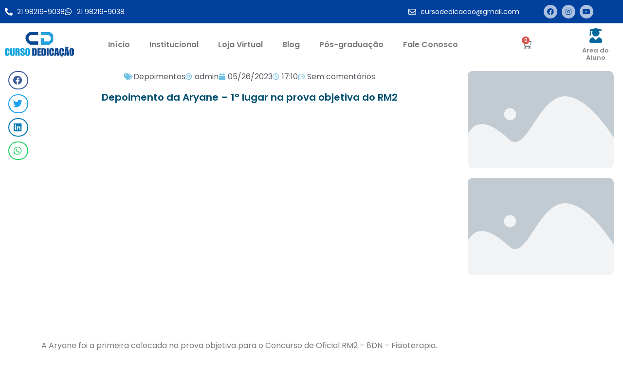

--- FILE ---
content_type: text/html; charset=UTF-8
request_url: https://cursodedicacao.com.br/arquivos/839
body_size: 16886
content:
<!doctype html>
<html lang="pt-BR">
<head>
	<meta charset="UTF-8">
	<meta name="viewport" content="width=device-width, initial-scale=1">
	<link rel="profile" href="https://gmpg.org/xfn/11">
	<title>Depoimento da Aryane &#8211; 1° lugar na prova objetiva do RM2 &#8211; Curso Dedicação</title>
<meta name='robots' content='max-image-preview:large' />
<link rel="alternate" type="application/rss+xml" title="Feed para Curso Dedicação &raquo;" href="https://cursodedicacao.com.br/feed" />
<link rel="alternate" type="application/rss+xml" title="Feed de comentários para Curso Dedicação &raquo;" href="https://cursodedicacao.com.br/comments/feed" />
<link rel="alternate" type="application/rss+xml" title="Feed de comentários para Curso Dedicação &raquo; Depoimento da Aryane &#8211; 1° lugar na prova objetiva do RM2" href="https://cursodedicacao.com.br/arquivos/839/feed" />
<link rel="alternate" title="oEmbed (JSON)" type="application/json+oembed" href="https://cursodedicacao.com.br/wp-json/oembed/1.0/embed?url=https%3A%2F%2Fcursodedicacao.com.br%2Farquivos%2F839" />
<link rel="alternate" title="oEmbed (XML)" type="text/xml+oembed" href="https://cursodedicacao.com.br/wp-json/oembed/1.0/embed?url=https%3A%2F%2Fcursodedicacao.com.br%2Farquivos%2F839&#038;format=xml" />
<style id='wp-img-auto-sizes-contain-inline-css'>
img:is([sizes=auto i],[sizes^="auto," i]){contain-intrinsic-size:3000px 1500px}
/*# sourceURL=wp-img-auto-sizes-contain-inline-css */
</style>
<style id='wp-emoji-styles-inline-css'>

	img.wp-smiley, img.emoji {
		display: inline !important;
		border: none !important;
		box-shadow: none !important;
		height: 1em !important;
		width: 1em !important;
		margin: 0 0.07em !important;
		vertical-align: -0.1em !important;
		background: none !important;
		padding: 0 !important;
	}
/*# sourceURL=wp-emoji-styles-inline-css */
</style>
<link rel='stylesheet' id='wp-block-library-css' href='https://cursodedicacao.com.br/wp-includes/css/dist/block-library/style.min.css?ver=6.9' media='all' />
<style id='pdfemb-pdf-embedder-viewer-style-inline-css'>
.wp-block-pdfemb-pdf-embedder-viewer{max-width:none}

/*# sourceURL=https://cursodedicacao.com.br/wp-content/plugins/pdf-embedder/block/build/style-index.css */
</style>
<style id='global-styles-inline-css'>
:root{--wp--preset--aspect-ratio--square: 1;--wp--preset--aspect-ratio--4-3: 4/3;--wp--preset--aspect-ratio--3-4: 3/4;--wp--preset--aspect-ratio--3-2: 3/2;--wp--preset--aspect-ratio--2-3: 2/3;--wp--preset--aspect-ratio--16-9: 16/9;--wp--preset--aspect-ratio--9-16: 9/16;--wp--preset--color--black: #000000;--wp--preset--color--cyan-bluish-gray: #abb8c3;--wp--preset--color--white: #ffffff;--wp--preset--color--pale-pink: #f78da7;--wp--preset--color--vivid-red: #cf2e2e;--wp--preset--color--luminous-vivid-orange: #ff6900;--wp--preset--color--luminous-vivid-amber: #fcb900;--wp--preset--color--light-green-cyan: #7bdcb5;--wp--preset--color--vivid-green-cyan: #00d084;--wp--preset--color--pale-cyan-blue: #8ed1fc;--wp--preset--color--vivid-cyan-blue: #0693e3;--wp--preset--color--vivid-purple: #9b51e0;--wp--preset--gradient--vivid-cyan-blue-to-vivid-purple: linear-gradient(135deg,rgb(6,147,227) 0%,rgb(155,81,224) 100%);--wp--preset--gradient--light-green-cyan-to-vivid-green-cyan: linear-gradient(135deg,rgb(122,220,180) 0%,rgb(0,208,130) 100%);--wp--preset--gradient--luminous-vivid-amber-to-luminous-vivid-orange: linear-gradient(135deg,rgb(252,185,0) 0%,rgb(255,105,0) 100%);--wp--preset--gradient--luminous-vivid-orange-to-vivid-red: linear-gradient(135deg,rgb(255,105,0) 0%,rgb(207,46,46) 100%);--wp--preset--gradient--very-light-gray-to-cyan-bluish-gray: linear-gradient(135deg,rgb(238,238,238) 0%,rgb(169,184,195) 100%);--wp--preset--gradient--cool-to-warm-spectrum: linear-gradient(135deg,rgb(74,234,220) 0%,rgb(151,120,209) 20%,rgb(207,42,186) 40%,rgb(238,44,130) 60%,rgb(251,105,98) 80%,rgb(254,248,76) 100%);--wp--preset--gradient--blush-light-purple: linear-gradient(135deg,rgb(255,206,236) 0%,rgb(152,150,240) 100%);--wp--preset--gradient--blush-bordeaux: linear-gradient(135deg,rgb(254,205,165) 0%,rgb(254,45,45) 50%,rgb(107,0,62) 100%);--wp--preset--gradient--luminous-dusk: linear-gradient(135deg,rgb(255,203,112) 0%,rgb(199,81,192) 50%,rgb(65,88,208) 100%);--wp--preset--gradient--pale-ocean: linear-gradient(135deg,rgb(255,245,203) 0%,rgb(182,227,212) 50%,rgb(51,167,181) 100%);--wp--preset--gradient--electric-grass: linear-gradient(135deg,rgb(202,248,128) 0%,rgb(113,206,126) 100%);--wp--preset--gradient--midnight: linear-gradient(135deg,rgb(2,3,129) 0%,rgb(40,116,252) 100%);--wp--preset--font-size--small: 13px;--wp--preset--font-size--medium: 20px;--wp--preset--font-size--large: 36px;--wp--preset--font-size--x-large: 42px;--wp--preset--spacing--20: 0.44rem;--wp--preset--spacing--30: 0.67rem;--wp--preset--spacing--40: 1rem;--wp--preset--spacing--50: 1.5rem;--wp--preset--spacing--60: 2.25rem;--wp--preset--spacing--70: 3.38rem;--wp--preset--spacing--80: 5.06rem;--wp--preset--shadow--natural: 6px 6px 9px rgba(0, 0, 0, 0.2);--wp--preset--shadow--deep: 12px 12px 50px rgba(0, 0, 0, 0.4);--wp--preset--shadow--sharp: 6px 6px 0px rgba(0, 0, 0, 0.2);--wp--preset--shadow--outlined: 6px 6px 0px -3px rgb(255, 255, 255), 6px 6px rgb(0, 0, 0);--wp--preset--shadow--crisp: 6px 6px 0px rgb(0, 0, 0);}:root { --wp--style--global--content-size: 800px;--wp--style--global--wide-size: 1200px; }:where(body) { margin: 0; }.wp-site-blocks > .alignleft { float: left; margin-right: 2em; }.wp-site-blocks > .alignright { float: right; margin-left: 2em; }.wp-site-blocks > .aligncenter { justify-content: center; margin-left: auto; margin-right: auto; }:where(.wp-site-blocks) > * { margin-block-start: 24px; margin-block-end: 0; }:where(.wp-site-blocks) > :first-child { margin-block-start: 0; }:where(.wp-site-blocks) > :last-child { margin-block-end: 0; }:root { --wp--style--block-gap: 24px; }:root :where(.is-layout-flow) > :first-child{margin-block-start: 0;}:root :where(.is-layout-flow) > :last-child{margin-block-end: 0;}:root :where(.is-layout-flow) > *{margin-block-start: 24px;margin-block-end: 0;}:root :where(.is-layout-constrained) > :first-child{margin-block-start: 0;}:root :where(.is-layout-constrained) > :last-child{margin-block-end: 0;}:root :where(.is-layout-constrained) > *{margin-block-start: 24px;margin-block-end: 0;}:root :where(.is-layout-flex){gap: 24px;}:root :where(.is-layout-grid){gap: 24px;}.is-layout-flow > .alignleft{float: left;margin-inline-start: 0;margin-inline-end: 2em;}.is-layout-flow > .alignright{float: right;margin-inline-start: 2em;margin-inline-end: 0;}.is-layout-flow > .aligncenter{margin-left: auto !important;margin-right: auto !important;}.is-layout-constrained > .alignleft{float: left;margin-inline-start: 0;margin-inline-end: 2em;}.is-layout-constrained > .alignright{float: right;margin-inline-start: 2em;margin-inline-end: 0;}.is-layout-constrained > .aligncenter{margin-left: auto !important;margin-right: auto !important;}.is-layout-constrained > :where(:not(.alignleft):not(.alignright):not(.alignfull)){max-width: var(--wp--style--global--content-size);margin-left: auto !important;margin-right: auto !important;}.is-layout-constrained > .alignwide{max-width: var(--wp--style--global--wide-size);}body .is-layout-flex{display: flex;}.is-layout-flex{flex-wrap: wrap;align-items: center;}.is-layout-flex > :is(*, div){margin: 0;}body .is-layout-grid{display: grid;}.is-layout-grid > :is(*, div){margin: 0;}body{padding-top: 0px;padding-right: 0px;padding-bottom: 0px;padding-left: 0px;}a:where(:not(.wp-element-button)){text-decoration: underline;}:root :where(.wp-element-button, .wp-block-button__link){background-color: #32373c;border-width: 0;color: #fff;font-family: inherit;font-size: inherit;font-style: inherit;font-weight: inherit;letter-spacing: inherit;line-height: inherit;padding-top: calc(0.667em + 2px);padding-right: calc(1.333em + 2px);padding-bottom: calc(0.667em + 2px);padding-left: calc(1.333em + 2px);text-decoration: none;text-transform: inherit;}.has-black-color{color: var(--wp--preset--color--black) !important;}.has-cyan-bluish-gray-color{color: var(--wp--preset--color--cyan-bluish-gray) !important;}.has-white-color{color: var(--wp--preset--color--white) !important;}.has-pale-pink-color{color: var(--wp--preset--color--pale-pink) !important;}.has-vivid-red-color{color: var(--wp--preset--color--vivid-red) !important;}.has-luminous-vivid-orange-color{color: var(--wp--preset--color--luminous-vivid-orange) !important;}.has-luminous-vivid-amber-color{color: var(--wp--preset--color--luminous-vivid-amber) !important;}.has-light-green-cyan-color{color: var(--wp--preset--color--light-green-cyan) !important;}.has-vivid-green-cyan-color{color: var(--wp--preset--color--vivid-green-cyan) !important;}.has-pale-cyan-blue-color{color: var(--wp--preset--color--pale-cyan-blue) !important;}.has-vivid-cyan-blue-color{color: var(--wp--preset--color--vivid-cyan-blue) !important;}.has-vivid-purple-color{color: var(--wp--preset--color--vivid-purple) !important;}.has-black-background-color{background-color: var(--wp--preset--color--black) !important;}.has-cyan-bluish-gray-background-color{background-color: var(--wp--preset--color--cyan-bluish-gray) !important;}.has-white-background-color{background-color: var(--wp--preset--color--white) !important;}.has-pale-pink-background-color{background-color: var(--wp--preset--color--pale-pink) !important;}.has-vivid-red-background-color{background-color: var(--wp--preset--color--vivid-red) !important;}.has-luminous-vivid-orange-background-color{background-color: var(--wp--preset--color--luminous-vivid-orange) !important;}.has-luminous-vivid-amber-background-color{background-color: var(--wp--preset--color--luminous-vivid-amber) !important;}.has-light-green-cyan-background-color{background-color: var(--wp--preset--color--light-green-cyan) !important;}.has-vivid-green-cyan-background-color{background-color: var(--wp--preset--color--vivid-green-cyan) !important;}.has-pale-cyan-blue-background-color{background-color: var(--wp--preset--color--pale-cyan-blue) !important;}.has-vivid-cyan-blue-background-color{background-color: var(--wp--preset--color--vivid-cyan-blue) !important;}.has-vivid-purple-background-color{background-color: var(--wp--preset--color--vivid-purple) !important;}.has-black-border-color{border-color: var(--wp--preset--color--black) !important;}.has-cyan-bluish-gray-border-color{border-color: var(--wp--preset--color--cyan-bluish-gray) !important;}.has-white-border-color{border-color: var(--wp--preset--color--white) !important;}.has-pale-pink-border-color{border-color: var(--wp--preset--color--pale-pink) !important;}.has-vivid-red-border-color{border-color: var(--wp--preset--color--vivid-red) !important;}.has-luminous-vivid-orange-border-color{border-color: var(--wp--preset--color--luminous-vivid-orange) !important;}.has-luminous-vivid-amber-border-color{border-color: var(--wp--preset--color--luminous-vivid-amber) !important;}.has-light-green-cyan-border-color{border-color: var(--wp--preset--color--light-green-cyan) !important;}.has-vivid-green-cyan-border-color{border-color: var(--wp--preset--color--vivid-green-cyan) !important;}.has-pale-cyan-blue-border-color{border-color: var(--wp--preset--color--pale-cyan-blue) !important;}.has-vivid-cyan-blue-border-color{border-color: var(--wp--preset--color--vivid-cyan-blue) !important;}.has-vivid-purple-border-color{border-color: var(--wp--preset--color--vivid-purple) !important;}.has-vivid-cyan-blue-to-vivid-purple-gradient-background{background: var(--wp--preset--gradient--vivid-cyan-blue-to-vivid-purple) !important;}.has-light-green-cyan-to-vivid-green-cyan-gradient-background{background: var(--wp--preset--gradient--light-green-cyan-to-vivid-green-cyan) !important;}.has-luminous-vivid-amber-to-luminous-vivid-orange-gradient-background{background: var(--wp--preset--gradient--luminous-vivid-amber-to-luminous-vivid-orange) !important;}.has-luminous-vivid-orange-to-vivid-red-gradient-background{background: var(--wp--preset--gradient--luminous-vivid-orange-to-vivid-red) !important;}.has-very-light-gray-to-cyan-bluish-gray-gradient-background{background: var(--wp--preset--gradient--very-light-gray-to-cyan-bluish-gray) !important;}.has-cool-to-warm-spectrum-gradient-background{background: var(--wp--preset--gradient--cool-to-warm-spectrum) !important;}.has-blush-light-purple-gradient-background{background: var(--wp--preset--gradient--blush-light-purple) !important;}.has-blush-bordeaux-gradient-background{background: var(--wp--preset--gradient--blush-bordeaux) !important;}.has-luminous-dusk-gradient-background{background: var(--wp--preset--gradient--luminous-dusk) !important;}.has-pale-ocean-gradient-background{background: var(--wp--preset--gradient--pale-ocean) !important;}.has-electric-grass-gradient-background{background: var(--wp--preset--gradient--electric-grass) !important;}.has-midnight-gradient-background{background: var(--wp--preset--gradient--midnight) !important;}.has-small-font-size{font-size: var(--wp--preset--font-size--small) !important;}.has-medium-font-size{font-size: var(--wp--preset--font-size--medium) !important;}.has-large-font-size{font-size: var(--wp--preset--font-size--large) !important;}.has-x-large-font-size{font-size: var(--wp--preset--font-size--x-large) !important;}
:root :where(.wp-block-pullquote){font-size: 1.5em;line-height: 1.6;}
/*# sourceURL=global-styles-inline-css */
</style>
<link rel='stylesheet' id='woocommerce-layout-css' href='https://cursodedicacao.com.br/wp-content/plugins/woocommerce/assets/css/woocommerce-layout.css?ver=10.4.3' media='all' />
<link rel='stylesheet' id='woocommerce-smallscreen-css' href='https://cursodedicacao.com.br/wp-content/plugins/woocommerce/assets/css/woocommerce-smallscreen.css?ver=10.4.3' media='only screen and (max-width: 768px)' />
<link rel='stylesheet' id='woocommerce-general-css' href='https://cursodedicacao.com.br/wp-content/plugins/woocommerce/assets/css/woocommerce.css?ver=10.4.3' media='all' />
<style id='woocommerce-inline-inline-css'>
.woocommerce form .form-row .required { visibility: visible; }
/*# sourceURL=woocommerce-inline-inline-css */
</style>
<link rel='stylesheet' id='woo_conditional_payments_css-css' href='https://cursodedicacao.com.br/wp-content/plugins/conditional-payments-for-woocommerce/frontend/css/woo-conditional-payments.css?ver=3.3.3' media='all' />
<link rel='stylesheet' id='woo-asaas-store-css' href='https://cursodedicacao.com.br/wp-content/plugins/woo-asaas/assets/dist/woo-asaas-store.css?ver=2.7.3' media='all' />
<link rel='stylesheet' id='hello-elementor-css' href='https://cursodedicacao.com.br/wp-content/themes/hello-elementor/assets/css/reset.css?ver=3.4.4' media='all' />
<link rel='stylesheet' id='hello-elementor-theme-style-css' href='https://cursodedicacao.com.br/wp-content/themes/hello-elementor/assets/css/theme.css?ver=3.4.4' media='all' />
<link rel='stylesheet' id='hello-elementor-header-footer-css' href='https://cursodedicacao.com.br/wp-content/themes/hello-elementor/assets/css/header-footer.css?ver=3.4.4' media='all' />
<link rel='stylesheet' id='elementor-frontend-css' href='https://cursodedicacao.com.br/wp-content/plugins/elementor/assets/css/frontend.min.css?ver=3.34.1' media='all' />
<link rel='stylesheet' id='elementor-post-20-css' href='https://cursodedicacao.com.br/wp-content/uploads/elementor/css/post-20.css?ver=1768698730' media='all' />
<link rel='stylesheet' id='elementor-icons-css' href='https://cursodedicacao.com.br/wp-content/plugins/elementor/assets/lib/eicons/css/elementor-icons.min.css?ver=5.45.0' media='all' />
<link rel='stylesheet' id='elementor-pro-css' href='https://cursodedicacao.com.br/wp-content/plugins/elementor-pro/assets/css/frontend.min.css?ver=3.14.0' media='all' />
<link rel='stylesheet' id='elementor-post-891-css' href='https://cursodedicacao.com.br/wp-content/uploads/elementor/css/post-891.css?ver=1768698730' media='all' />
<link rel='stylesheet' id='elementor-post-907-css' href='https://cursodedicacao.com.br/wp-content/uploads/elementor/css/post-907.css?ver=1768698730' media='all' />
<link rel='stylesheet' id='elementor-post-1032-css' href='https://cursodedicacao.com.br/wp-content/uploads/elementor/css/post-1032.css?ver=1768708729' media='all' />
<link rel='stylesheet' id='wc-installments-simulator-css' href='https://cursodedicacao.com.br/wp-content/plugins/wc-simulador-parcelas/assets/css/style-2.2.9.css?ver=2.2.9' media='all' />
<style id='wc-installments-simulator-inline-css'>
      * {
        --wcsp-icons-color: #000000 !important;
        --wcsp-icons-size: 30px !important;
        --wcsp-incash-price-color: #000000 !important;
        --wcsp-card-price-color: #000000 !important;
        --wcsp-incash-price-font-size: 24px !important;
        --wcsp-card-price-font-size: 24px !important;
        --wcsp-loop-descriptions-font-size: 14px !important;
        --wcsp-descriptions-font-size: 14px !important;
        --wcsp-descriptions-color: #000000 !important;

        --wcsp-loop-incash-price-font-size: 17px !important;
        --wcsp-loop-card-price-font-size: 17px !important;
      }

      
/*# sourceURL=wc-installments-simulator-inline-css */
</style>
<link rel='stylesheet' id='elementor-gf-local-poppins-css' href='https://cursodedicacao.com.br/wp-content/uploads/elementor/google-fonts/css/poppins.css?ver=1742260166' media='all' />
<link rel='stylesheet' id='elementor-icons-shared-0-css' href='https://cursodedicacao.com.br/wp-content/plugins/elementor/assets/lib/font-awesome/css/fontawesome.min.css?ver=5.15.3' media='all' />
<link rel='stylesheet' id='elementor-icons-fa-solid-css' href='https://cursodedicacao.com.br/wp-content/plugins/elementor/assets/lib/font-awesome/css/solid.min.css?ver=5.15.3' media='all' />
<link rel='stylesheet' id='elementor-icons-fa-brands-css' href='https://cursodedicacao.com.br/wp-content/plugins/elementor/assets/lib/font-awesome/css/brands.min.css?ver=5.15.3' media='all' />
<link rel='stylesheet' id='elementor-icons-fa-regular-css' href='https://cursodedicacao.com.br/wp-content/plugins/elementor/assets/lib/font-awesome/css/regular.min.css?ver=5.15.3' media='all' />
<script src="https://cursodedicacao.com.br/wp-includes/js/jquery/jquery.min.js?ver=3.7.1" id="jquery-core-js"></script>
<script src="https://cursodedicacao.com.br/wp-includes/js/jquery/jquery-migrate.min.js?ver=3.4.1" id="jquery-migrate-js"></script>
<script src="https://cursodedicacao.com.br/wp-content/plugins/woocommerce/assets/js/jquery-blockui/jquery.blockUI.min.js?ver=2.7.0-wc.10.4.3" id="wc-jquery-blockui-js" defer data-wp-strategy="defer"></script>
<script src="https://cursodedicacao.com.br/wp-content/plugins/woocommerce/assets/js/js-cookie/js.cookie.min.js?ver=2.1.4-wc.10.4.3" id="wc-js-cookie-js" defer data-wp-strategy="defer"></script>
<script id="woocommerce-js-extra">
var woocommerce_params = {"ajax_url":"/wp-admin/admin-ajax.php","wc_ajax_url":"/?wc-ajax=%%endpoint%%","i18n_password_show":"Mostrar senha","i18n_password_hide":"Ocultar senha"};
//# sourceURL=woocommerce-js-extra
</script>
<script src="https://cursodedicacao.com.br/wp-content/plugins/woocommerce/assets/js/frontend/woocommerce.min.js?ver=10.4.3" id="woocommerce-js" defer data-wp-strategy="defer"></script>
<script id="woo-conditional-payments-js-js-extra">
var conditional_payments_settings = {"name_address_fields":[],"disable_payment_method_trigger":""};
//# sourceURL=woo-conditional-payments-js-js-extra
</script>
<script src="https://cursodedicacao.com.br/wp-content/plugins/conditional-payments-for-woocommerce/frontend/js/woo-conditional-payments.js?ver=3.3.3" id="woo-conditional-payments-js-js"></script>
<link rel="https://api.w.org/" href="https://cursodedicacao.com.br/wp-json/" /><link rel="alternate" title="JSON" type="application/json" href="https://cursodedicacao.com.br/wp-json/wp/v2/posts/839" /><link rel="EditURI" type="application/rsd+xml" title="RSD" href="https://cursodedicacao.com.br/xmlrpc.php?rsd" />
<meta name="generator" content="WordPress 6.9" />
<meta name="generator" content="WooCommerce 10.4.3" />
<link rel="canonical" href="https://cursodedicacao.com.br/arquivos/839" />
<link rel='shortlink' href='https://cursodedicacao.com.br/?p=839' />
<meta name="ti-site-data" content="[base64]" /><!-- Google site verification - Google for WooCommerce -->
<meta name="google-site-verification" content="dKCm3iqbb_1YwapAqGIgWNmGuTOfsqxGkybP6K8xq9c" />
	<noscript><style>.woocommerce-product-gallery{ opacity: 1 !important; }</style></noscript>
	<meta name="generator" content="Elementor 3.34.1; features: additional_custom_breakpoints; settings: css_print_method-external, google_font-enabled, font_display-swap">
<script>
document.addEventListener('DOMContentLoaded', function () {
  const cartToggle = document.querySelector('.elementor-menu-cart__toggle');
  if (cartToggle) {
    cartToggle.addEventListener('click', function (e) {
      e.preventDefault();
      window.location.href = '/carrinho'; 
    });
  }
});
</script>

			<style>
				.e-con.e-parent:nth-of-type(n+4):not(.e-lazyloaded):not(.e-no-lazyload),
				.e-con.e-parent:nth-of-type(n+4):not(.e-lazyloaded):not(.e-no-lazyload) * {
					background-image: none !important;
				}
				@media screen and (max-height: 1024px) {
					.e-con.e-parent:nth-of-type(n+3):not(.e-lazyloaded):not(.e-no-lazyload),
					.e-con.e-parent:nth-of-type(n+3):not(.e-lazyloaded):not(.e-no-lazyload) * {
						background-image: none !important;
					}
				}
				@media screen and (max-height: 640px) {
					.e-con.e-parent:nth-of-type(n+2):not(.e-lazyloaded):not(.e-no-lazyload),
					.e-con.e-parent:nth-of-type(n+2):not(.e-lazyloaded):not(.e-no-lazyload) * {
						background-image: none !important;
					}
				}
			</style>
					<style id="wp-custom-css">
			.wcsp-container-loop .payment-card .number,
.wcsp-container-loop .payment-card .woocommerce-Price-amount.amount {
  color: red !important;
	font-weight: bold;
}

.wcsp-container-loop .payment-card .number:after {
  content: ' ';
}

.payment-name.best_with_fee {
  display: none !important;
}
		</style>
		
		<!-- Global site tag (gtag.js) - Google Ads: AW-16767073292 - Google for WooCommerce -->
		<script async src="https://www.googletagmanager.com/gtag/js?id=AW-16767073292"></script>
		<script>
			window.dataLayer = window.dataLayer || [];
			function gtag() { dataLayer.push(arguments); }
			gtag( 'consent', 'default', {
				analytics_storage: 'denied',
				ad_storage: 'denied',
				ad_user_data: 'denied',
				ad_personalization: 'denied',
				region: ['AT', 'BE', 'BG', 'HR', 'CY', 'CZ', 'DK', 'EE', 'FI', 'FR', 'DE', 'GR', 'HU', 'IS', 'IE', 'IT', 'LV', 'LI', 'LT', 'LU', 'MT', 'NL', 'NO', 'PL', 'PT', 'RO', 'SK', 'SI', 'ES', 'SE', 'GB', 'CH'],
				wait_for_update: 500,
			} );
			gtag('js', new Date());
			gtag('set', 'developer_id.dOGY3NW', true);
			gtag("config", "AW-16767073292", { "groups": "GLA", "send_page_view": false });		</script>

			<!-- Event snippet for Visualização de página conversion page -->
	<script>
	  gtag('event', 'conversion', {
 	     'send_to': 'AW-17372834463/8XmtCIfwxPMaEJ_VgdxA',
 	     'value': 1.0,
  	    'currency': 'BRL'
 	 });
	</script>

</head>
<body class="wp-singular post-template-default single single-post postid-839 single-format-standard wp-custom-logo wp-embed-responsive wp-theme-hello-elementor theme-hello-elementor woocommerce-no-js hello-elementor-default elementor-default elementor-kit-20 elementor-page-1032">

<script>
gtag("event", "page_view", {send_to: "GLA"});
</script>

<a class="skip-link screen-reader-text" href="#content">Ir para o conteúdo</a>

		<div data-elementor-type="header" data-elementor-id="891" class="elementor elementor-891 elementor-location-header">
					<div class="elementor-section-wrap">
								<section class="elementor-section elementor-top-section elementor-element elementor-element-3194ab8 elementor-section-content-middle elementor-section-boxed elementor-section-height-default elementor-section-height-default" data-id="3194ab8" data-element_type="section" data-settings="{&quot;background_background&quot;:&quot;classic&quot;}">
						<div class="elementor-container elementor-column-gap-default">
					<div class="elementor-column elementor-col-50 elementor-top-column elementor-element elementor-element-b8d1b74" data-id="b8d1b74" data-element_type="column">
			<div class="elementor-widget-wrap elementor-element-populated">
						<div class="elementor-element elementor-element-d156e4a elementor-icon-list--layout-inline elementor-align-start elementor-widget__width-auto elementor-list-item-link-full_width elementor-widget elementor-widget-icon-list" data-id="d156e4a" data-element_type="widget" data-widget_type="icon-list.default">
				<div class="elementor-widget-container">
							<ul class="elementor-icon-list-items elementor-inline-items">
							<li class="elementor-icon-list-item elementor-inline-item">
											<span class="elementor-icon-list-icon">
							<i aria-hidden="true" class="fas fa-phone-alt"></i>						</span>
										<span class="elementor-icon-list-text">21 98219-9038</span>
									</li>
								<li class="elementor-icon-list-item elementor-inline-item">
											<a href="https://wa.me/5521982199038">

												<span class="elementor-icon-list-icon">
							<i aria-hidden="true" class="fab fa-whatsapp"></i>						</span>
										<span class="elementor-icon-list-text">21 98219-9038</span>
											</a>
									</li>
						</ul>
						</div>
				</div>
					</div>
		</div>
				<div class="elementor-column elementor-col-50 elementor-top-column elementor-element elementor-element-604774c" data-id="604774c" data-element_type="column">
			<div class="elementor-widget-wrap elementor-element-populated">
						<div class="elementor-element elementor-element-6e0bc4a elementor-icon-list--layout-inline elementor-align-start elementor-widget__width-auto elementor-mobile-align-center elementor-list-item-link-full_width elementor-widget elementor-widget-icon-list" data-id="6e0bc4a" data-element_type="widget" data-widget_type="icon-list.default">
				<div class="elementor-widget-container">
							<ul class="elementor-icon-list-items elementor-inline-items">
							<li class="elementor-icon-list-item elementor-inline-item">
											<span class="elementor-icon-list-icon">
							<i aria-hidden="true" class="far fa-envelope"></i>						</span>
										<span class="elementor-icon-list-text"><a href="/cdn-cgi/l/email-protection" class="__cf_email__" data-cfemail="83e0f6f1f0ece7e6e7eae0e2e0e2ecc3e4eee2eaefade0ecee">[email&#160;protected]</a></span>
									</li>
						</ul>
						</div>
				</div>
				<div class="elementor-element elementor-element-7e52b60 elementor-shape-circle elementor-widget__width-auto e-grid-align-mobile-center elementor-grid-0 e-grid-align-center elementor-widget elementor-widget-social-icons" data-id="7e52b60" data-element_type="widget" data-widget_type="social-icons.default">
				<div class="elementor-widget-container">
							<div class="elementor-social-icons-wrapper elementor-grid" role="list">
							<span class="elementor-grid-item" role="listitem">
					<a class="elementor-icon elementor-social-icon elementor-social-icon-facebook elementor-repeater-item-f841722" href="https://www.facebook.com/cursodedicacao/" target="_blank">
						<span class="elementor-screen-only">Facebook</span>
						<i aria-hidden="true" class="fab fa-facebook"></i>					</a>
				</span>
							<span class="elementor-grid-item" role="listitem">
					<a class="elementor-icon elementor-social-icon elementor-social-icon-instagram elementor-repeater-item-3b8b157" href="https://www.instagram.com/cursodedicacao/" target="_blank">
						<span class="elementor-screen-only">Instagram</span>
						<i aria-hidden="true" class="fab fa-instagram"></i>					</a>
				</span>
							<span class="elementor-grid-item" role="listitem">
					<a class="elementor-icon elementor-social-icon elementor-social-icon-youtube elementor-repeater-item-b5c1d4e" href="https://www.youtube.com/@cursodedicacao" target="_blank">
						<span class="elementor-screen-only">Youtube</span>
						<i aria-hidden="true" class="fab fa-youtube"></i>					</a>
				</span>
					</div>
						</div>
				</div>
					</div>
		</div>
					</div>
		</section>
				<section class="elementor-section elementor-top-section elementor-element elementor-element-f949c81 elementor-section-content-middle elementor-section-boxed elementor-section-height-default elementor-section-height-default" data-id="f949c81" data-element_type="section">
						<div class="elementor-container elementor-column-gap-default">
					<div class="elementor-column elementor-col-25 elementor-top-column elementor-element elementor-element-dd4a0bb" data-id="dd4a0bb" data-element_type="column">
			<div class="elementor-widget-wrap elementor-element-populated">
						<div class="elementor-element elementor-element-8510de0 elementor-widget__width-auto elementor-widget elementor-widget-image" data-id="8510de0" data-element_type="widget" data-widget_type="image.default">
				<div class="elementor-widget-container">
																<a href="https://cursodedicacao.com.br/">
							<img width="142" height="52" src="https://cursodedicacao.com.br/wp-content/uploads/2023/06/logo-nath.webp" class="attachment-full size-full wp-image-892" alt="" />								</a>
															</div>
				</div>
					</div>
		</div>
				<div class="elementor-column elementor-col-25 elementor-top-column elementor-element elementor-element-08d8113" data-id="08d8113" data-element_type="column">
			<div class="elementor-widget-wrap elementor-element-populated">
						<div class="elementor-element elementor-element-1adfb34 elementor-nav-menu__align-center elementor-widget__width-auto elementor-nav-menu--stretch elementor-nav-menu__text-align-center elementor-nav-menu--dropdown-tablet elementor-nav-menu--toggle elementor-nav-menu--burger elementor-widget elementor-widget-nav-menu" data-id="1adfb34" data-element_type="widget" data-settings="{&quot;full_width&quot;:&quot;stretch&quot;,&quot;submenu_icon&quot;:{&quot;value&quot;:&quot;&lt;i class=\&quot;fas fa-chevron-down\&quot;&gt;&lt;\/i&gt;&quot;,&quot;library&quot;:&quot;fa-solid&quot;},&quot;layout&quot;:&quot;horizontal&quot;,&quot;toggle&quot;:&quot;burger&quot;}" data-widget_type="nav-menu.default">
				<div class="elementor-widget-container">
								<nav class="elementor-nav-menu--main elementor-nav-menu__container elementor-nav-menu--layout-horizontal e--pointer-underline e--animation-drop-in">
				<ul id="menu-1-1adfb34" class="elementor-nav-menu"><li class="menu-item menu-item-type-post_type menu-item-object-page menu-item-home menu-item-889"><a href="https://cursodedicacao.com.br/" class="elementor-item">Início</a></li>
<li class="menu-item menu-item-type-custom menu-item-object-custom menu-item-has-children menu-item-885"><a href="#" class="elementor-item elementor-item-anchor">Institucional</a>
<ul class="sub-menu elementor-nav-menu--dropdown">
	<li class="menu-item menu-item-type-post_type menu-item-object-page menu-item-1178"><a href="https://cursodedicacao.com.br/aprovados" class="elementor-sub-item">Aprovados</a></li>
	<li class="menu-item menu-item-type-post_type menu-item-object-page menu-item-882"><a href="https://cursodedicacao.com.br/acoes-sociais-2" class="elementor-sub-item">Ações Sociais</a></li>
</ul>
</li>
<li class="menu-item menu-item-type-post_type menu-item-object-page menu-item-has-children menu-item-1828"><a href="https://cursodedicacao.com.br/loja-virtual" class="elementor-item">Loja Virtual</a>
<ul class="sub-menu elementor-nav-menu--dropdown">
	<li class="menu-item menu-item-type-post_type menu-item-object-page menu-item-has-children menu-item-1164"><a href="https://cursodedicacao.com.br/cursos-2" class="elementor-sub-item">Cursos</a>
	<ul class="sub-menu elementor-nav-menu--dropdown">
		<li class="menu-item menu-item-type-taxonomy menu-item-object-product_cat menu-item-has-children menu-item-1564"><a href="https://cursodedicacao.com.br/categoria-produto/nivel_superior" class="elementor-sub-item">Nível Superior</a>
		<ul class="sub-menu elementor-nav-menu--dropdown">
			<li class="menu-item menu-item-type-taxonomy menu-item-object-product_cat menu-item-1379"><a href="https://cursodedicacao.com.br/categoria-produto/nivel_superior/aeronautica_nivel_superior" class="elementor-sub-item">Aeronáutica nível superior</a></li>
			<li class="menu-item menu-item-type-taxonomy menu-item-object-product_cat menu-item-1380"><a href="https://cursodedicacao.com.br/categoria-produto/nivel_superior/exercito_nivel_superior" class="elementor-sub-item">Exército</a></li>
			<li class="menu-item menu-item-type-taxonomy menu-item-object-product_cat menu-item-1381"><a href="https://cursodedicacao.com.br/categoria-produto/nivel_superior/marinha_nivel_superior" class="elementor-sub-item">Marinha</a></li>
			<li class="menu-item menu-item-type-taxonomy menu-item-object-product_cat menu-item-1566"><a href="https://cursodedicacao.com.br/categoria-produto/nivel_superior/diversos_nivel_superior" class="elementor-sub-item">Diversos</a></li>
		</ul>
</li>
		<li class="menu-item menu-item-type-taxonomy menu-item-object-product_cat menu-item-has-children menu-item-1565"><a href="https://cursodedicacao.com.br/categoria-produto/nivel_medio" class="elementor-sub-item">Nível Médio</a>
		<ul class="sub-menu elementor-nav-menu--dropdown">
			<li class="menu-item menu-item-type-taxonomy menu-item-object-product_cat menu-item-1574"><a href="https://cursodedicacao.com.br/categoria-produto/nivel_medio/exercito_nivel_medio" class="elementor-sub-item">Exército</a></li>
			<li class="menu-item menu-item-type-taxonomy menu-item-object-product_cat menu-item-1575"><a href="https://cursodedicacao.com.br/categoria-produto/nivel_medio/marinha_nivel_medio" class="elementor-sub-item">Marinha</a></li>
			<li class="menu-item menu-item-type-taxonomy menu-item-object-product_cat menu-item-1573"><a href="https://cursodedicacao.com.br/categoria-produto/nivel_medio/diversos_nivel_medio" class="elementor-sub-item">Diversos</a></li>
		</ul>
</li>
		<li class="menu-item menu-item-type-post_type menu-item-object-page menu-item-has-children menu-item-890"><a href="https://cursodedicacao.com.br/apostilas" class="elementor-sub-item">Apostilas</a>
		<ul class="sub-menu elementor-nav-menu--dropdown">
			<li class="menu-item menu-item-type-taxonomy menu-item-object-product_cat menu-item-1483"><a href="https://cursodedicacao.com.br/categoria-produto/apostilas/apostilasteoricas" class="elementor-sub-item">Apostilas Teóricas</a></li>
			<li class="menu-item menu-item-type-taxonomy menu-item-object-product_cat menu-item-1484"><a href="https://cursodedicacao.com.br/categoria-produto/apostilas/provascomentadas" class="elementor-sub-item">Provas Comentadas</a></li>
		</ul>
</li>
	</ul>
</li>
</ul>
</li>
<li class="menu-item menu-item-type-post_type menu-item-object-page current_page_parent menu-item-1843"><a href="https://cursodedicacao.com.br/blog" class="elementor-item">Blog</a></li>
<li class="menu-item menu-item-type-post_type menu-item-object-page menu-item-883"><a href="https://cursodedicacao.com.br/pos-graduacao" class="elementor-item">Pós-graduação</a></li>
<li class="menu-item menu-item-type-post_type menu-item-object-page menu-item-887"><a href="https://cursodedicacao.com.br/fale-conosco" class="elementor-item">Fale Conosco</a></li>
</ul>			</nav>
					<div class="elementor-menu-toggle" role="button" tabindex="0" aria-label="Menu Toggle" aria-expanded="false">
			<i aria-hidden="true" role="presentation" class="elementor-menu-toggle__icon--open eicon-menu-bar"></i><i aria-hidden="true" role="presentation" class="elementor-menu-toggle__icon--close eicon-close"></i>			<span class="elementor-screen-only">Menu</span>
		</div>
					<nav class="elementor-nav-menu--dropdown elementor-nav-menu__container" aria-hidden="true">
				<ul id="menu-2-1adfb34" class="elementor-nav-menu"><li class="menu-item menu-item-type-post_type menu-item-object-page menu-item-home menu-item-889"><a href="https://cursodedicacao.com.br/" class="elementor-item" tabindex="-1">Início</a></li>
<li class="menu-item menu-item-type-custom menu-item-object-custom menu-item-has-children menu-item-885"><a href="#" class="elementor-item elementor-item-anchor" tabindex="-1">Institucional</a>
<ul class="sub-menu elementor-nav-menu--dropdown">
	<li class="menu-item menu-item-type-post_type menu-item-object-page menu-item-1178"><a href="https://cursodedicacao.com.br/aprovados" class="elementor-sub-item" tabindex="-1">Aprovados</a></li>
	<li class="menu-item menu-item-type-post_type menu-item-object-page menu-item-882"><a href="https://cursodedicacao.com.br/acoes-sociais-2" class="elementor-sub-item" tabindex="-1">Ações Sociais</a></li>
</ul>
</li>
<li class="menu-item menu-item-type-post_type menu-item-object-page menu-item-has-children menu-item-1828"><a href="https://cursodedicacao.com.br/loja-virtual" class="elementor-item" tabindex="-1">Loja Virtual</a>
<ul class="sub-menu elementor-nav-menu--dropdown">
	<li class="menu-item menu-item-type-post_type menu-item-object-page menu-item-has-children menu-item-1164"><a href="https://cursodedicacao.com.br/cursos-2" class="elementor-sub-item" tabindex="-1">Cursos</a>
	<ul class="sub-menu elementor-nav-menu--dropdown">
		<li class="menu-item menu-item-type-taxonomy menu-item-object-product_cat menu-item-has-children menu-item-1564"><a href="https://cursodedicacao.com.br/categoria-produto/nivel_superior" class="elementor-sub-item" tabindex="-1">Nível Superior</a>
		<ul class="sub-menu elementor-nav-menu--dropdown">
			<li class="menu-item menu-item-type-taxonomy menu-item-object-product_cat menu-item-1379"><a href="https://cursodedicacao.com.br/categoria-produto/nivel_superior/aeronautica_nivel_superior" class="elementor-sub-item" tabindex="-1">Aeronáutica nível superior</a></li>
			<li class="menu-item menu-item-type-taxonomy menu-item-object-product_cat menu-item-1380"><a href="https://cursodedicacao.com.br/categoria-produto/nivel_superior/exercito_nivel_superior" class="elementor-sub-item" tabindex="-1">Exército</a></li>
			<li class="menu-item menu-item-type-taxonomy menu-item-object-product_cat menu-item-1381"><a href="https://cursodedicacao.com.br/categoria-produto/nivel_superior/marinha_nivel_superior" class="elementor-sub-item" tabindex="-1">Marinha</a></li>
			<li class="menu-item menu-item-type-taxonomy menu-item-object-product_cat menu-item-1566"><a href="https://cursodedicacao.com.br/categoria-produto/nivel_superior/diversos_nivel_superior" class="elementor-sub-item" tabindex="-1">Diversos</a></li>
		</ul>
</li>
		<li class="menu-item menu-item-type-taxonomy menu-item-object-product_cat menu-item-has-children menu-item-1565"><a href="https://cursodedicacao.com.br/categoria-produto/nivel_medio" class="elementor-sub-item" tabindex="-1">Nível Médio</a>
		<ul class="sub-menu elementor-nav-menu--dropdown">
			<li class="menu-item menu-item-type-taxonomy menu-item-object-product_cat menu-item-1574"><a href="https://cursodedicacao.com.br/categoria-produto/nivel_medio/exercito_nivel_medio" class="elementor-sub-item" tabindex="-1">Exército</a></li>
			<li class="menu-item menu-item-type-taxonomy menu-item-object-product_cat menu-item-1575"><a href="https://cursodedicacao.com.br/categoria-produto/nivel_medio/marinha_nivel_medio" class="elementor-sub-item" tabindex="-1">Marinha</a></li>
			<li class="menu-item menu-item-type-taxonomy menu-item-object-product_cat menu-item-1573"><a href="https://cursodedicacao.com.br/categoria-produto/nivel_medio/diversos_nivel_medio" class="elementor-sub-item" tabindex="-1">Diversos</a></li>
		</ul>
</li>
		<li class="menu-item menu-item-type-post_type menu-item-object-page menu-item-has-children menu-item-890"><a href="https://cursodedicacao.com.br/apostilas" class="elementor-sub-item" tabindex="-1">Apostilas</a>
		<ul class="sub-menu elementor-nav-menu--dropdown">
			<li class="menu-item menu-item-type-taxonomy menu-item-object-product_cat menu-item-1483"><a href="https://cursodedicacao.com.br/categoria-produto/apostilas/apostilasteoricas" class="elementor-sub-item" tabindex="-1">Apostilas Teóricas</a></li>
			<li class="menu-item menu-item-type-taxonomy menu-item-object-product_cat menu-item-1484"><a href="https://cursodedicacao.com.br/categoria-produto/apostilas/provascomentadas" class="elementor-sub-item" tabindex="-1">Provas Comentadas</a></li>
		</ul>
</li>
	</ul>
</li>
</ul>
</li>
<li class="menu-item menu-item-type-post_type menu-item-object-page current_page_parent menu-item-1843"><a href="https://cursodedicacao.com.br/blog" class="elementor-item" tabindex="-1">Blog</a></li>
<li class="menu-item menu-item-type-post_type menu-item-object-page menu-item-883"><a href="https://cursodedicacao.com.br/pos-graduacao" class="elementor-item" tabindex="-1">Pós-graduação</a></li>
<li class="menu-item menu-item-type-post_type menu-item-object-page menu-item-887"><a href="https://cursodedicacao.com.br/fale-conosco" class="elementor-item" tabindex="-1">Fale Conosco</a></li>
</ul>			</nav>
						</div>
				</div>
					</div>
		</div>
				<div class="elementor-column elementor-col-25 elementor-top-column elementor-element elementor-element-66d6280" data-id="66d6280" data-element_type="column">
			<div class="elementor-widget-wrap elementor-element-populated">
						<div class="elementor-element elementor-element-dd6297c toggle-icon--cart-medium elementor-menu-cart--items-indicator-bubble elementor-menu-cart--cart-type-side-cart elementor-menu-cart--show-remove-button-yes elementor-widget elementor-widget-woocommerce-menu-cart" data-id="dd6297c" data-element_type="widget" data-settings="{&quot;cart_type&quot;:&quot;side-cart&quot;,&quot;open_cart&quot;:&quot;click&quot;,&quot;automatically_open_cart&quot;:&quot;no&quot;}" data-widget_type="woocommerce-menu-cart.default">
				<div class="elementor-widget-container">
							<div class="elementor-menu-cart__wrapper">
							<div class="elementor-menu-cart__toggle_wrapper">
					<div class="elementor-menu-cart__container elementor-lightbox" aria-hidden="true">
						<div class="elementor-menu-cart__main" aria-hidden="true">
									<div class="elementor-menu-cart__close-button">
					</div>
									<div class="widget_shopping_cart_content">
															</div>
						</div>
					</div>
							<div class="elementor-menu-cart__toggle elementor-button-wrapper">
			<a id="elementor-menu-cart__toggle_button" href="#" class="elementor-menu-cart__toggle_button elementor-button elementor-size-sm" aria-expanded="false">
				<span class="elementor-button-text"><span class="woocommerce-Price-amount amount"><bdi><span class="woocommerce-Price-currencySymbol">&#82;&#36;</span>&nbsp;0,00</bdi></span></span>
				<span class="elementor-button-icon">
					<span class="elementor-button-icon-qty" data-counter="0">0</span>
					<i class="eicon-cart-medium"></i>					<span class="elementor-screen-only">Cart</span>
				</span>
			</a>
		</div>
						</div>
					</div> <!-- close elementor-menu-cart__wrapper -->
						</div>
				</div>
					</div>
		</div>
				<div class="elementor-column elementor-col-25 elementor-top-column elementor-element elementor-element-933f978" data-id="933f978" data-element_type="column">
			<div class="elementor-widget-wrap elementor-element-populated">
						<div class="elementor-element elementor-element-13f88bd elementor-widget__width-initial elementor-widget-mobile__width-initial elementor-view-default elementor-position-block-start elementor-mobile-position-block-start elementor-widget elementor-widget-icon-box" data-id="13f88bd" data-element_type="widget" data-widget_type="icon-box.default">
				<div class="elementor-widget-container">
							<div class="elementor-icon-box-wrapper">

						<div class="elementor-icon-box-icon">
				<a href="https://ead.cursodedicacao.com.br/login/index.php" class="elementor-icon" tabindex="-1" aria-label="Area do Aluno">
				<i aria-hidden="true" class="fas fa-user-graduate"></i>				</a>
			</div>
			
						<div class="elementor-icon-box-content">

									<h3 class="elementor-icon-box-title">
						<a href="https://ead.cursodedicacao.com.br/login/index.php" >
							Area do Aluno						</a>
					</h3>
				
				
			</div>
			
		</div>
						</div>
				</div>
					</div>
		</div>
					</div>
		</section>
							</div>
				</div>
		<!-- Google tag (gtag.js) -->
<script data-cfasync="false" src="/cdn-cgi/scripts/5c5dd728/cloudflare-static/email-decode.min.js"></script><script async src="https://www.googletagmanager.com/gtag/js?id=AW-17372834463">
</script>
<script>
  window.dataLayer = window.dataLayer || [];
  function gtag(){dataLayer.push(arguments);}
  gtag('js', new Date());

  gtag('config', 'AW-17372834463');
</script>		<div data-elementor-type="single-post" data-elementor-id="1032" class="elementor elementor-1032 elementor-location-single post-839 post type-post status-publish format-standard hentry category-depoimentos">
					<div class="elementor-section-wrap">
								<section class="elementor-section elementor-top-section elementor-element elementor-element-13a896b elementor-section-boxed elementor-section-height-default elementor-section-height-default" data-id="13a896b" data-element_type="section">
						<div class="elementor-container elementor-column-gap-default">
					<div class="elementor-column elementor-col-33 elementor-top-column elementor-element elementor-element-5e26cde" data-id="5e26cde" data-element_type="column">
			<div class="elementor-widget-wrap elementor-element-populated">
						<div class="elementor-element elementor-element-1c2068b elementor-share-buttons--view-icon elementor-share-buttons--skin-framed elementor-share-buttons--shape-circle elementor-share-buttons--align-center elementor-grid-0 elementor-share-buttons--color-official elementor-widget elementor-widget-share-buttons" data-id="1c2068b" data-element_type="widget" data-widget_type="share-buttons.default">
				<div class="elementor-widget-container">
							<div class="elementor-grid">
								<div class="elementor-grid-item">
						<div
							class="elementor-share-btn elementor-share-btn_facebook"
							role="button"
							tabindex="0"
							aria-label="Share on facebook"
						>
															<span class="elementor-share-btn__icon">
								<i class="fab fa-facebook" aria-hidden="true"></i>							</span>
																				</div>
					</div>
									<div class="elementor-grid-item">
						<div
							class="elementor-share-btn elementor-share-btn_twitter"
							role="button"
							tabindex="0"
							aria-label="Share on twitter"
						>
															<span class="elementor-share-btn__icon">
								<i class="fab fa-twitter" aria-hidden="true"></i>							</span>
																				</div>
					</div>
									<div class="elementor-grid-item">
						<div
							class="elementor-share-btn elementor-share-btn_linkedin"
							role="button"
							tabindex="0"
							aria-label="Share on linkedin"
						>
															<span class="elementor-share-btn__icon">
								<i class="fab fa-linkedin" aria-hidden="true"></i>							</span>
																				</div>
					</div>
									<div class="elementor-grid-item">
						<div
							class="elementor-share-btn elementor-share-btn_whatsapp"
							role="button"
							tabindex="0"
							aria-label="Share on whatsapp"
						>
															<span class="elementor-share-btn__icon">
								<i class="fab fa-whatsapp" aria-hidden="true"></i>							</span>
																				</div>
					</div>
						</div>
						</div>
				</div>
					</div>
		</div>
				<div class="elementor-column elementor-col-33 elementor-top-column elementor-element elementor-element-120062a" data-id="120062a" data-element_type="column">
			<div class="elementor-widget-wrap elementor-element-populated">
						<div class="elementor-element elementor-element-c96015f elementor-align-center elementor-widget elementor-widget-post-info" data-id="c96015f" data-element_type="widget" data-widget_type="post-info.default">
				<div class="elementor-widget-container">
							<ul class="elementor-inline-items elementor-icon-list-items elementor-post-info">
								<li class="elementor-icon-list-item elementor-repeater-item-9a80712 elementor-inline-item" itemprop="about">
										<span class="elementor-icon-list-icon">
								<i aria-hidden="true" class="fas fa-tags"></i>							</span>
									<span class="elementor-icon-list-text elementor-post-info__item elementor-post-info__item--type-terms">
										<span class="elementor-post-info__terms-list">
				<a href="https://cursodedicacao.com.br/arquivos/category/depoimentos" class="elementor-post-info__terms-list-item">Depoimentos</a>				</span>
					</span>
								</li>
				<li class="elementor-icon-list-item elementor-repeater-item-d4d5350 elementor-inline-item" itemprop="author">
						<a href="https://cursodedicacao.com.br/arquivos/author/admin">
											<span class="elementor-icon-list-icon">
								<i aria-hidden="true" class="far fa-user-circle"></i>							</span>
									<span class="elementor-icon-list-text elementor-post-info__item elementor-post-info__item--type-author">
										admin					</span>
									</a>
				</li>
				<li class="elementor-icon-list-item elementor-repeater-item-7f450e6 elementor-inline-item" itemprop="datePublished">
						<a href="https://cursodedicacao.com.br/arquivos/date/2023/05/26">
											<span class="elementor-icon-list-icon">
								<i aria-hidden="true" class="fas fa-calendar"></i>							</span>
									<span class="elementor-icon-list-text elementor-post-info__item elementor-post-info__item--type-date">
										05/26/2023					</span>
									</a>
				</li>
				<li class="elementor-icon-list-item elementor-repeater-item-c977b4c elementor-inline-item">
										<span class="elementor-icon-list-icon">
								<i aria-hidden="true" class="far fa-clock"></i>							</span>
									<span class="elementor-icon-list-text elementor-post-info__item elementor-post-info__item--type-time">
										17:10					</span>
								</li>
				<li class="elementor-icon-list-item elementor-repeater-item-30b0830 elementor-inline-item" itemprop="commentCount">
						<a href="https://cursodedicacao.com.br/arquivos/839#respond">
											<span class="elementor-icon-list-icon">
								<i aria-hidden="true" class="far fa-comment-dots"></i>							</span>
									<span class="elementor-icon-list-text elementor-post-info__item elementor-post-info__item--type-comments">
										Sem comentários					</span>
									</a>
				</li>
				</ul>
						</div>
				</div>
				<div class="elementor-element elementor-element-38f7b43 elementor-widget elementor-widget-theme-post-title elementor-page-title elementor-widget-heading" data-id="38f7b43" data-element_type="widget" data-widget_type="theme-post-title.default">
				<div class="elementor-widget-container">
					<h1 class="elementor-heading-title elementor-size-default">Depoimento da Aryane &#8211; 1° lugar na prova objetiva do RM2</h1>				</div>
				</div>
				<div class="elementor-element elementor-element-6c0b936 elementor-widget elementor-widget-theme-post-content" data-id="6c0b936" data-element_type="widget" data-widget_type="theme-post-content.default">
				<div class="elementor-widget-container">
					
<figure class="wp-block-embed is-type-video is-provider-youtube wp-block-embed-youtube wp-embed-aspect-16-9 wp-has-aspect-ratio"><div class="wp-block-embed__wrapper">
<iframe title="Depoimento da Aryane - 1° lugar na prova objetiva do RM2" width="800" height="450" src="https://www.youtube.com/embed/4Ek2QlvKWPs?feature=oembed" frameborder="0" allow="accelerometer; autoplay; clipboard-write; encrypted-media; gyroscope; picture-in-picture; web-share" allowfullscreen></iframe>
</div></figure>



<p>A Aryane foi a primeira colocada na prova objetiva para o Concurso de Oficial RM2 &#8211; 8DN &#8211; Fisioterapia. Assim como ela conseguiu esse feito, você também pode, basta estudar da forma correta, com uma equipe que lhe dê suporte, e ter bastante empenho e dedicação.</p>
				</div>
				</div>
				<div class="elementor-element elementor-element-31d69c8 elementor-widget elementor-widget-heading" data-id="31d69c8" data-element_type="widget" data-widget_type="heading.default">
				<div class="elementor-widget-container">
					<h2 class="elementor-heading-title elementor-size-default">Comente o que achou?</h2>				</div>
				</div>
				<div class="elementor-element elementor-element-8967280 elementor-widget elementor-widget-post-comments" data-id="8967280" data-element_type="widget" data-widget_type="post-comments.theme_comments">
				<div class="elementor-widget-container">
					<section id="comments" class="comments-area">

	
		<div id="respond" class="comment-respond">
		<h2 id="reply-title" class="comment-reply-title">Deixe um comentário <small><a rel="nofollow" id="cancel-comment-reply-link" href="/arquivos/839#respond" style="display:none;">Cancelar resposta</a></small></h2><form action="https://cursodedicacao.com.br/wp-comments-post.php" method="post" id="commentform" class="comment-form"><p class="comment-notes"><span id="email-notes">O seu endereço de e-mail não será publicado.</span> <span class="required-field-message">Campos obrigatórios são marcados com <span class="required">*</span></span></p><p class="comment-form-comment"><label for="comment">Comentário <span class="required">*</span></label> <textarea id="comment" name="comment" cols="45" rows="8" maxlength="65525" required></textarea></p><p class="comment-form-author"><label for="author">Nome <span class="required">*</span></label> <input id="author" name="author" type="text" value="" size="30" maxlength="245" autocomplete="name" required /></p>
<p class="comment-form-email"><label for="email">E-mail <span class="required">*</span></label> <input id="email" name="email" type="email" value="" size="30" maxlength="100" aria-describedby="email-notes" autocomplete="email" required /></p>
<p class="comment-form-url"><label for="url">Site</label> <input id="url" name="url" type="url" value="" size="30" maxlength="200" autocomplete="url" /></p>
<p class="comment-form-cookies-consent"><input id="wp-comment-cookies-consent" name="wp-comment-cookies-consent" type="checkbox" value="yes" /> <label for="wp-comment-cookies-consent">Salvar meus dados neste navegador para a próxima vez que eu comentar.</label></p>
<p class="form-submit"><input name="submit" type="submit" id="submit" class="submit" value="Publicar comentário" /> <input type='hidden' name='comment_post_ID' value='839' id='comment_post_ID' />
<input type='hidden' name='comment_parent' id='comment_parent' value='0' />
</p></form>	</div><!-- #respond -->
	
</section>
				</div>
				</div>
				<div class="elementor-element elementor-element-5642dcf elementor-widget-divider--view-line_text elementor-widget-divider--element-align-center elementor-widget elementor-widget-divider" data-id="5642dcf" data-element_type="widget" data-widget_type="divider.default">
				<div class="elementor-widget-container">
							<div class="elementor-divider">
			<span class="elementor-divider-separator">
							<span class="elementor-divider__text elementor-divider__element">
				Veja Mais				</span>
						</span>
		</div>
						</div>
				</div>
				<div class="elementor-element elementor-element-82f6525 elementor-widget elementor-widget-heading" data-id="82f6525" data-element_type="widget" data-widget_type="heading.default">
				<div class="elementor-widget-container">
					<h2 class="elementor-heading-title elementor-size-default">Artigos Relacionados</h2>				</div>
				</div>
				<div class="elementor-element elementor-element-57b1588 elementor-grid-4 elementor-grid-tablet-2 elementor-grid-mobile-1 elementor-posts--thumbnail-top elementor-posts--show-avatar elementor-card-shadow-yes elementor-posts__hover-gradient elementor-widget elementor-widget-posts" data-id="57b1588" data-element_type="widget" data-settings="{&quot;cards_columns&quot;:&quot;4&quot;,&quot;cards_row_gap&quot;:{&quot;unit&quot;:&quot;px&quot;,&quot;size&quot;:5,&quot;sizes&quot;:[]},&quot;cards_columns_tablet&quot;:&quot;2&quot;,&quot;cards_columns_mobile&quot;:&quot;1&quot;,&quot;cards_row_gap_tablet&quot;:{&quot;unit&quot;:&quot;px&quot;,&quot;size&quot;:&quot;&quot;,&quot;sizes&quot;:[]},&quot;cards_row_gap_mobile&quot;:{&quot;unit&quot;:&quot;px&quot;,&quot;size&quot;:&quot;&quot;,&quot;sizes&quot;:[]}}" data-widget_type="posts.cards">
				<div class="elementor-widget-container">
							<div class="elementor-posts-container elementor-posts elementor-posts--skin-cards elementor-grid">
				<article class="elementor-post elementor-grid-item post-857 post type-post status-publish format-standard hentry category-geral">
			<div class="elementor-post__card">
				<div class="elementor-post__text">
				<h3 class="elementor-post__title">
			<a href="https://cursodedicacao.com.br/arquivos/857" >
				Depoimento da aluna Luanny, 1° colocada do concurso para oficial de carreira da FAB Adm 2021			</a>
		</h3>
					<div class="elementor-post__read-more-wrapper">
		
		<a class="elementor-post__read-more" href="https://cursodedicacao.com.br/arquivos/857" aria-label="Read more about Depoimento da aluna Luanny, 1° colocada do concurso para oficial de carreira da FAB Adm 2021" >
			Veja Mais		</a>

					</div>
				</div>
				<div class="elementor-post__meta-data">
					<span class="elementor-post-date">
			maio 26, 2023		</span>
				<span class="elementor-post-avatar">
			2 Comentários		</span>
				</div>
					</div>
		</article>
				<article class="elementor-post elementor-grid-item post-856 post type-post status-publish format-standard hentry category-geral">
			<div class="elementor-post__card">
				<div class="elementor-post__text">
				<h3 class="elementor-post__title">
			<a href="https://cursodedicacao.com.br/arquivos/856" >
				Como se preparar para concurso público &#8211; Parte I (Preparação Psicológica)			</a>
		</h3>
					<div class="elementor-post__read-more-wrapper">
		
		<a class="elementor-post__read-more" href="https://cursodedicacao.com.br/arquivos/856" aria-label="Read more about Como se preparar para concurso público &#8211; Parte I (Preparação Psicológica)" >
			Veja Mais		</a>

					</div>
				</div>
				<div class="elementor-post__meta-data">
					<span class="elementor-post-date">
			maio 26, 2023		</span>
				<span class="elementor-post-avatar">
			Nenhum comentário		</span>
				</div>
					</div>
		</article>
				<article class="elementor-post elementor-grid-item post-855 post type-post status-publish format-standard hentry category-geral">
			<div class="elementor-post__card">
				<div class="elementor-post__text">
				<h3 class="elementor-post__title">
			<a href="https://cursodedicacao.com.br/arquivos/855" >
				Motivacional EsSA &#8211; Curso Dedicação (Matrículas abertas)			</a>
		</h3>
					<div class="elementor-post__read-more-wrapper">
		
		<a class="elementor-post__read-more" href="https://cursodedicacao.com.br/arquivos/855" aria-label="Read more about Motivacional EsSA &#8211; Curso Dedicação (Matrículas abertas)" >
			Veja Mais		</a>

					</div>
				</div>
				<div class="elementor-post__meta-data">
					<span class="elementor-post-date">
			maio 26, 2023		</span>
				<span class="elementor-post-avatar">
			Nenhum comentário		</span>
				</div>
					</div>
		</article>
				<article class="elementor-post elementor-grid-item post-849 post type-post status-publish format-standard hentry category-geral">
			<div class="elementor-post__card">
				<div class="elementor-post__text">
				<h3 class="elementor-post__title">
			<a href="https://cursodedicacao.com.br/arquivos/849" >
				AULA INAUGURAL RM2 2020			</a>
		</h3>
					<div class="elementor-post__read-more-wrapper">
		
		<a class="elementor-post__read-more" href="https://cursodedicacao.com.br/arquivos/849" aria-label="Read more about AULA INAUGURAL RM2 2020" >
			Veja Mais		</a>

					</div>
				</div>
				<div class="elementor-post__meta-data">
					<span class="elementor-post-date">
			maio 26, 2023		</span>
				<span class="elementor-post-avatar">
			Nenhum comentário		</span>
				</div>
					</div>
		</article>
				</div>
		
						</div>
				</div>
					</div>
		</div>
				<div class="elementor-column elementor-col-33 elementor-top-column elementor-element elementor-element-8af3033" data-id="8af3033" data-element_type="column">
			<div class="elementor-widget-wrap elementor-element-populated">
						<div class="elementor-element elementor-element-32ec81a elementor-widget elementor-widget-image" data-id="32ec81a" data-element_type="widget" data-widget_type="image.default">
				<div class="elementor-widget-container">
															<img src="https://cursodedicacao.com.br/wp-content/plugins/elementor/assets/images/placeholder.png" title="" alt="" loading="lazy" />															</div>
				</div>
				<div class="elementor-element elementor-element-9a969ec elementor-widget elementor-widget-image" data-id="9a969ec" data-element_type="widget" data-widget_type="image.default">
				<div class="elementor-widget-container">
															<img src="https://cursodedicacao.com.br/wp-content/plugins/elementor/assets/images/placeholder.png" title="" alt="" loading="lazy" />															</div>
				</div>
					</div>
		</div>
					</div>
		</section>
							</div>
				</div>
				<div data-elementor-type="footer" data-elementor-id="907" class="elementor elementor-907 elementor-location-footer">
					<div class="elementor-section-wrap">
								<section class="elementor-section elementor-top-section elementor-element elementor-element-476d0f5 elementor-section-boxed elementor-section-height-default elementor-section-height-default" data-id="476d0f5" data-element_type="section" data-settings="{&quot;background_background&quot;:&quot;classic&quot;}">
						<div class="elementor-container elementor-column-gap-default">
					<div class="elementor-column elementor-col-20 elementor-top-column elementor-element elementor-element-85bc1f2" data-id="85bc1f2" data-element_type="column">
			<div class="elementor-widget-wrap elementor-element-populated">
						<div class="elementor-element elementor-element-fda9a0e elementor-widget elementor-widget-heading" data-id="fda9a0e" data-element_type="widget" data-widget_type="heading.default">
				<div class="elementor-widget-container">
					<h2 class="elementor-heading-title elementor-size-medium">Institucional</h2>				</div>
				</div>
				<div class="elementor-element elementor-element-01fba20 elementor-icon-list--layout-traditional elementor-list-item-link-full_width elementor-widget elementor-widget-icon-list" data-id="01fba20" data-element_type="widget" data-widget_type="icon-list.default">
				<div class="elementor-widget-container">
							<ul class="elementor-icon-list-items">
							<li class="elementor-icon-list-item">
											<a href="https://cursodedicacao.com.br/">

												<span class="elementor-icon-list-icon">
							<i aria-hidden="true" class="fas fa-check"></i>						</span>
										<span class="elementor-icon-list-text">Início</span>
											</a>
									</li>
								<li class="elementor-icon-list-item">
											<span class="elementor-icon-list-icon">
							<i aria-hidden="true" class="fas fa-check"></i>						</span>
										<span class="elementor-icon-list-text">Sobre Nós</span>
									</li>
								<li class="elementor-icon-list-item">
											<span class="elementor-icon-list-icon">
							<i aria-hidden="true" class="fas fa-check"></i>						</span>
										<span class="elementor-icon-list-text">Blog</span>
									</li>
								<li class="elementor-icon-list-item">
											<a href="https://cursodedicacao.com.br/fale-conosco">

												<span class="elementor-icon-list-icon">
							<i aria-hidden="true" class="fas fa-check"></i>						</span>
										<span class="elementor-icon-list-text">Contato</span>
											</a>
									</li>
								<li class="elementor-icon-list-item">
											<a href="https://cursodedicacao.com.br/acoes-sociais-2">

												<span class="elementor-icon-list-icon">
							<i aria-hidden="true" class="fas fa-check"></i>						</span>
										<span class="elementor-icon-list-text">Ações Sociais</span>
											</a>
									</li>
						</ul>
						</div>
				</div>
					</div>
		</div>
				<div class="elementor-column elementor-col-20 elementor-top-column elementor-element elementor-element-2180c05" data-id="2180c05" data-element_type="column">
			<div class="elementor-widget-wrap elementor-element-populated">
						<div class="elementor-element elementor-element-825bdb2 elementor-widget elementor-widget-heading" data-id="825bdb2" data-element_type="widget" data-widget_type="heading.default">
				<div class="elementor-widget-container">
					<h2 class="elementor-heading-title elementor-size-medium">Nossas Especialidades</h2>				</div>
				</div>
				<div class="elementor-element elementor-element-7944b7e elementor-icon-list--layout-traditional elementor-list-item-link-full_width elementor-widget elementor-widget-icon-list" data-id="7944b7e" data-element_type="widget" data-widget_type="icon-list.default">
				<div class="elementor-widget-container">
							<ul class="elementor-icon-list-items">
							<li class="elementor-icon-list-item">
											<a href="https://cursodedicacao.com.br/cursos-2">

												<span class="elementor-icon-list-icon">
							<i aria-hidden="true" class="fas fa-book"></i>						</span>
										<span class="elementor-icon-list-text">Cursos</span>
											</a>
									</li>
								<li class="elementor-icon-list-item">
											<a href="https://cursodedicacao.com.br/apostilas">

												<span class="elementor-icon-list-icon">
							<i aria-hidden="true" class="fas fa-book-open"></i>						</span>
										<span class="elementor-icon-list-text">Apostilas</span>
											</a>
									</li>
								<li class="elementor-icon-list-item">
											<a href="https://cursodedicacao.com.br/pos-graduacao">

												<span class="elementor-icon-list-icon">
							<i aria-hidden="true" class="fas fa-university"></i>						</span>
										<span class="elementor-icon-list-text">Pós-Graduação</span>
											</a>
									</li>
						</ul>
						</div>
				</div>
					</div>
		</div>
				<div class="elementor-column elementor-col-20 elementor-top-column elementor-element elementor-element-308d357" data-id="308d357" data-element_type="column">
			<div class="elementor-widget-wrap elementor-element-populated">
						<div class="elementor-element elementor-element-df08eac elementor-widget elementor-widget-heading" data-id="df08eac" data-element_type="widget" data-widget_type="heading.default">
				<div class="elementor-widget-container">
					<h2 class="elementor-heading-title elementor-size-medium">contato</h2>				</div>
				</div>
				<div class="elementor-element elementor-element-02fd466 elementor-widget__width-initial elementor-icon-list--layout-traditional elementor-list-item-link-full_width elementor-widget elementor-widget-icon-list" data-id="02fd466" data-element_type="widget" data-widget_type="icon-list.default">
				<div class="elementor-widget-container">
							<ul class="elementor-icon-list-items">
							<li class="elementor-icon-list-item">
											<span class="elementor-icon-list-icon">
							<i aria-hidden="true" class="fas fa-phone-alt"></i>						</span>
										<span class="elementor-icon-list-text">21 98219-9038</span>
									</li>
								<li class="elementor-icon-list-item">
											<a href="https://wa.me/5521982199038">

												<span class="elementor-icon-list-icon">
							<i aria-hidden="true" class="fab fa-whatsapp"></i>						</span>
										<span class="elementor-icon-list-text">21 98219-9038<br></span>
											</a>
									</li>
								<li class="elementor-icon-list-item">
											<a href="https://www.google.com/search?q=Av.+Eng.+Assis+Ribeiro%2C+433+-+3%C2%BA+andar+-+Mal.+Hermes%2C+Rio+de+Janeiro+-+RJ%2C+21610-220&#038;oq=Av.+Eng.+Assis+Ribeiro%2C+433+-+3%C2%BA+andar+-+Mal.+Hermes%2C+Rio+de+Janeiro+-+RJ%2C+21610-220&#038;aqs=chrome..69i57.1270j0j7&#038;sourceid=chrome&#038;ie=UTF-8">

												<span class="elementor-icon-list-icon">
							<i aria-hidden="true" class="fas fa-map-marker-alt"></i>						</span>
										<span class="elementor-icon-list-text">Curso Dedicação</span>
											</a>
									</li>
								<li class="elementor-icon-list-item">
											<span class="elementor-icon-list-icon">
							<i aria-hidden="true" class="fas fa-envelope"></i>						</span>
										<span class="elementor-icon-list-text"><a href="/cdn-cgi/l/email-protection" class="__cf_email__" data-cfemail="42213730312d2627262b212321232d02252f232b2e6c212d2f">[email&#160;protected]</a></span>
									</li>
						</ul>
						</div>
				</div>
					</div>
		</div>
				<div class="elementor-column elementor-col-20 elementor-top-column elementor-element elementor-element-c4b8c20" data-id="c4b8c20" data-element_type="column">
			<div class="elementor-widget-wrap elementor-element-populated">
						<div class="elementor-element elementor-element-90ecb37 elementor-widget elementor-widget-heading" data-id="90ecb37" data-element_type="widget" data-widget_type="heading.default">
				<div class="elementor-widget-container">
					<h2 class="elementor-heading-title elementor-size-medium">TRABALHE CONOSCO</h2>				</div>
				</div>
				<div class="elementor-element elementor-element-b8c9f1d elementor-widget__width-initial elementor-icon-list--layout-traditional elementor-list-item-link-full_width elementor-widget elementor-widget-icon-list" data-id="b8c9f1d" data-element_type="widget" data-widget_type="icon-list.default">
				<div class="elementor-widget-container">
							<ul class="elementor-icon-list-items">
							<li class="elementor-icon-list-item">
										<span class="elementor-icon-list-text"></span>
									</li>
								<li class="elementor-icon-list-item">
											<span class="elementor-icon-list-icon">
							<i aria-hidden="true" class="far fa-envelope"></i>						</span>
										<span class="elementor-icon-list-text"><a href="/cdn-cgi/l/email-protection" class="__cf_email__" data-cfemail="a5c6d0d7d6cac1c0c1ccc6c4c6c4cae5c2c8c4ccc98bc6cac8">[email&#160;protected]</a></span>
									</li>
						</ul>
						</div>
				</div>
					</div>
		</div>
				<div class="elementor-column elementor-col-20 elementor-top-column elementor-element elementor-element-b28f342" data-id="b28f342" data-element_type="column">
			<div class="elementor-widget-wrap elementor-element-populated">
						<div class="elementor-element elementor-element-5e98512 elementor-widget elementor-widget-heading" data-id="5e98512" data-element_type="widget" data-widget_type="heading.default">
				<div class="elementor-widget-container">
					<h2 class="elementor-heading-title elementor-size-medium">Onde nos encontrar</h2>				</div>
				</div>
				<div class="elementor-element elementor-element-52e1a6e elementor-shape-circle elementor-grid-0 e-grid-align-center elementor-widget elementor-widget-social-icons" data-id="52e1a6e" data-element_type="widget" data-widget_type="social-icons.default">
				<div class="elementor-widget-container">
							<div class="elementor-social-icons-wrapper elementor-grid" role="list">
							<span class="elementor-grid-item" role="listitem">
					<a class="elementor-icon elementor-social-icon elementor-social-icon-facebook elementor-repeater-item-fc13e61" href="https://www.facebook.com/cursodedicacao/" target="_blank">
						<span class="elementor-screen-only">Facebook</span>
						<i aria-hidden="true" class="fab fa-facebook"></i>					</a>
				</span>
							<span class="elementor-grid-item" role="listitem">
					<a class="elementor-icon elementor-social-icon elementor-social-icon-instagram elementor-repeater-item-d040fcf" href="https://www.instagram.com/cursodedicacao/" target="_blank">
						<span class="elementor-screen-only">Instagram</span>
						<i aria-hidden="true" class="fab fa-instagram"></i>					</a>
				</span>
							<span class="elementor-grid-item" role="listitem">
					<a class="elementor-icon elementor-social-icon elementor-social-icon-youtube elementor-repeater-item-debe01e" href="https://www.youtube.com/@cursodedicacao" target="_blank">
						<span class="elementor-screen-only">Youtube</span>
						<i aria-hidden="true" class="fab fa-youtube"></i>					</a>
				</span>
					</div>
						</div>
				</div>
				<div class="elementor-element elementor-element-c102b79 elementor-align-center elementor-icon-list--layout-traditional elementor-list-item-link-full_width elementor-widget elementor-widget-icon-list" data-id="c102b79" data-element_type="widget" data-widget_type="icon-list.default">
				<div class="elementor-widget-container">
							<ul class="elementor-icon-list-items">
							<li class="elementor-icon-list-item">
											<span class="elementor-icon-list-icon">
							<i aria-hidden="true" class="fas fa-map-marker-alt"></i>						</span>
										<span class="elementor-icon-list-text">Av. Eng. Assis Ribeiro, 433 - 3º andar - Mal. Hermes</span>
									</li>
						</ul>
						</div>
				</div>
				<div class="elementor-element elementor-element-18872ce elementor-widget elementor-widget-image" data-id="18872ce" data-element_type="widget" data-widget_type="image.default">
				<div class="elementor-widget-container">
															<img width="142" height="52" src="https://cursodedicacao.com.br/wp-content/uploads/2023/06/logobranco.png" class="attachment-1536x1536 size-1536x1536 wp-image-910" alt="" />															</div>
				</div>
				<div class="elementor-element elementor-element-440b42f elementor-widget elementor-widget-text-editor" data-id="440b42f" data-element_type="widget" data-widget_type="text-editor.default">
				<div class="elementor-widget-container">
									<p>Seja um Dedicado!!</p>								</div>
				</div>
					</div>
		</div>
					</div>
		</section>
				<section class="elementor-section elementor-top-section elementor-element elementor-element-2d31236 elementor-section-content-middle elementor-section-boxed elementor-section-height-default elementor-section-height-default" data-id="2d31236" data-element_type="section" data-settings="{&quot;background_background&quot;:&quot;classic&quot;}">
						<div class="elementor-container elementor-column-gap-default">
					<div class="elementor-column elementor-col-50 elementor-top-column elementor-element elementor-element-bb76e50" data-id="bb76e50" data-element_type="column">
			<div class="elementor-widget-wrap elementor-element-populated">
						<div class="elementor-element elementor-element-15ef594 elementor-widget elementor-widget-heading" data-id="15ef594" data-element_type="widget" data-widget_type="heading.default">
				<div class="elementor-widget-container">
					<h2 class="elementor-heading-title elementor-size-default">29.317.028/0001-39 - Curso Dedicação LTDA</h2>				</div>
				</div>
					</div>
		</div>
				<div class="elementor-column elementor-col-50 elementor-top-column elementor-element elementor-element-e7b6836" data-id="e7b6836" data-element_type="column">
			<div class="elementor-widget-wrap elementor-element-populated">
						<div class="elementor-element elementor-element-e7d17c2 elementor-widget elementor-widget-heading" data-id="e7d17c2" data-element_type="widget" data-widget_type="heading.default">
				<div class="elementor-widget-container">
					<h2 class="elementor-heading-title elementor-size-default"><a href="https://cursodedicacao.com.br/privacy-policy">Politica de Privacidade</a></h2>				</div>
				</div>
					</div>
		</div>
					</div>
		</section>
							</div>
				</div>
		
<script data-cfasync="false" src="/cdn-cgi/scripts/5c5dd728/cloudflare-static/email-decode.min.js"></script><script type="speculationrules">
{"prefetch":[{"source":"document","where":{"and":[{"href_matches":"/*"},{"not":{"href_matches":["/wp-*.php","/wp-admin/*","/wp-content/uploads/*","/wp-content/*","/wp-content/plugins/*","/wp-content/themes/hello-elementor/*","/*\\?(.+)"]}},{"not":{"selector_matches":"a[rel~=\"nofollow\"]"}},{"not":{"selector_matches":".no-prefetch, .no-prefetch a"}}]},"eagerness":"conservative"}]}
</script>
			<script>
				const lazyloadRunObserver = () => {
					const lazyloadBackgrounds = document.querySelectorAll( `.e-con.e-parent:not(.e-lazyloaded)` );
					const lazyloadBackgroundObserver = new IntersectionObserver( ( entries ) => {
						entries.forEach( ( entry ) => {
							if ( entry.isIntersecting ) {
								let lazyloadBackground = entry.target;
								if( lazyloadBackground ) {
									lazyloadBackground.classList.add( 'e-lazyloaded' );
								}
								lazyloadBackgroundObserver.unobserve( entry.target );
							}
						});
					}, { rootMargin: '200px 0px 200px 0px' } );
					lazyloadBackgrounds.forEach( ( lazyloadBackground ) => {
						lazyloadBackgroundObserver.observe( lazyloadBackground );
					} );
				};
				const events = [
					'DOMContentLoaded',
					'elementor/lazyload/observe',
				];
				events.forEach( ( event ) => {
					document.addEventListener( event, lazyloadRunObserver );
				} );
			</script>
				<script>
		(function () {
			var c = document.body.className;
			c = c.replace(/woocommerce-no-js/, 'woocommerce-js');
			document.body.className = c;
		})();
	</script>
	<link rel='stylesheet' id='wc-blocks-style-css' href='https://cursodedicacao.com.br/wp-content/plugins/woocommerce/assets/client/blocks/wc-blocks.css?ver=wc-10.4.3' media='all' />
<link rel='stylesheet' id='widget-social-icons-css' href='https://cursodedicacao.com.br/wp-content/plugins/elementor/assets/css/widget-social-icons.min.css?ver=3.34.1' media='all' />
<link rel='stylesheet' id='e-apple-webkit-css' href='https://cursodedicacao.com.br/wp-content/plugins/elementor/assets/css/conditionals/apple-webkit.min.css?ver=3.34.1' media='all' />
<link rel='stylesheet' id='widget-icon-box-css' href='https://cursodedicacao.com.br/wp-content/plugins/elementor/assets/css/widget-icon-box.min.css?ver=3.34.1' media='all' />
<link rel='stylesheet' id='widget-image-css' href='https://cursodedicacao.com.br/wp-content/plugins/elementor/assets/css/widget-image.min.css?ver=3.34.1' media='all' />
<link rel='stylesheet' id='widget-heading-css' href='https://cursodedicacao.com.br/wp-content/plugins/elementor/assets/css/widget-heading.min.css?ver=3.34.1' media='all' />
<link rel='stylesheet' id='widget-divider-css' href='https://cursodedicacao.com.br/wp-content/plugins/elementor/assets/css/widget-divider.min.css?ver=3.34.1' media='all' />
<link rel='stylesheet' id='widget-icon-list-css' href='https://cursodedicacao.com.br/wp-content/plugins/elementor/assets/css/widget-icon-list.min.css?ver=3.34.1' media='all' />
<script src="https://cursodedicacao.com.br/wp-content/plugins/woo-asaas/assets/dist/woo-asaas-store.js?ver=2.7.3" id="woo-asaas-store-js"></script>
<script src="https://cursodedicacao.com.br/wp-content/themes/hello-elementor/assets/js/hello-frontend.js?ver=3.4.4" id="hello-theme-frontend-js"></script>
<script src="https://cursodedicacao.com.br/wp-content/plugins/woocommerce/assets/js/sourcebuster/sourcebuster.min.js?ver=10.4.3" id="sourcebuster-js-js"></script>
<script id="wc-order-attribution-js-extra">
var wc_order_attribution = {"params":{"lifetime":1.0e-5,"session":30,"base64":false,"ajaxurl":"https://cursodedicacao.com.br/wp-admin/admin-ajax.php","prefix":"wc_order_attribution_","allowTracking":true},"fields":{"source_type":"current.typ","referrer":"current_add.rf","utm_campaign":"current.cmp","utm_source":"current.src","utm_medium":"current.mdm","utm_content":"current.cnt","utm_id":"current.id","utm_term":"current.trm","utm_source_platform":"current.plt","utm_creative_format":"current.fmt","utm_marketing_tactic":"current.tct","session_entry":"current_add.ep","session_start_time":"current_add.fd","session_pages":"session.pgs","session_count":"udata.vst","user_agent":"udata.uag"}};
//# sourceURL=wc-order-attribution-js-extra
</script>
<script src="https://cursodedicacao.com.br/wp-content/plugins/woocommerce/assets/js/frontend/order-attribution.min.js?ver=10.4.3" id="wc-order-attribution-js"></script>
<script src="https://cursodedicacao.com.br/wp-content/plugins/elementor-pro/assets/lib/smartmenus/jquery.smartmenus.min.js?ver=1.0.1" id="smartmenus-js"></script>
<script src="https://cursodedicacao.com.br/wp-content/plugins/elementor/assets/js/webpack.runtime.min.js?ver=3.34.1" id="elementor-webpack-runtime-js"></script>
<script src="https://cursodedicacao.com.br/wp-content/plugins/elementor/assets/js/frontend-modules.min.js?ver=3.34.1" id="elementor-frontend-modules-js"></script>
<script src="https://cursodedicacao.com.br/wp-includes/js/jquery/ui/core.min.js?ver=1.13.3" id="jquery-ui-core-js"></script>
<script id="elementor-frontend-js-before">
var elementorFrontendConfig = {"environmentMode":{"edit":false,"wpPreview":false,"isScriptDebug":false},"i18n":{"shareOnFacebook":"Compartilhar no Facebook","shareOnTwitter":"Compartilhar no Twitter","pinIt":"Fixar","download":"Baixar","downloadImage":"Baixar imagem","fullscreen":"Tela cheia","zoom":"Zoom","share":"Compartilhar","playVideo":"Reproduzir v\u00eddeo","previous":"Anterior","next":"Pr\u00f3ximo","close":"Fechar","a11yCarouselPrevSlideMessage":"Slide anterior","a11yCarouselNextSlideMessage":"Pr\u00f3ximo slide","a11yCarouselFirstSlideMessage":"Este \u00e9 o primeiro slide","a11yCarouselLastSlideMessage":"Este \u00e9 o \u00faltimo slide","a11yCarouselPaginationBulletMessage":"Ir para o slide"},"is_rtl":false,"breakpoints":{"xs":0,"sm":480,"md":768,"lg":1025,"xl":1440,"xxl":1600},"responsive":{"breakpoints":{"mobile":{"label":"Dispositivos m\u00f3veis no modo retrato","value":767,"default_value":767,"direction":"max","is_enabled":true},"mobile_extra":{"label":"Dispositivos m\u00f3veis no modo paisagem","value":880,"default_value":880,"direction":"max","is_enabled":false},"tablet":{"label":"Tablet no modo retrato","value":1024,"default_value":1024,"direction":"max","is_enabled":true},"tablet_extra":{"label":"Tablet no modo paisagem","value":1200,"default_value":1200,"direction":"max","is_enabled":false},"laptop":{"label":"Notebook","value":1366,"default_value":1366,"direction":"max","is_enabled":false},"widescreen":{"label":"Tela ampla (widescreen)","value":2400,"default_value":2400,"direction":"min","is_enabled":false}},"hasCustomBreakpoints":false},"version":"3.34.1","is_static":false,"experimentalFeatures":{"additional_custom_breakpoints":true,"container":true,"theme_builder_v2":true,"hello-theme-header-footer":true,"nested-elements":true,"home_screen":true,"global_classes_should_enforce_capabilities":true,"e_variables":true,"cloud-library":true,"e_opt_in_v4_page":true,"e_interactions":true,"import-export-customization":true,"page-transitions":true,"notes":true,"loop":true,"form-submissions":true,"e_scroll_snap":true},"urls":{"assets":"https:\/\/cursodedicacao.com.br\/wp-content\/plugins\/elementor\/assets\/","ajaxurl":"https:\/\/cursodedicacao.com.br\/wp-admin\/admin-ajax.php","uploadUrl":"https:\/\/cursodedicacao.com.br\/wp-content\/uploads"},"nonces":{"floatingButtonsClickTracking":"7dbad0c8c2"},"swiperClass":"swiper","settings":{"page":[],"editorPreferences":[]},"kit":{"active_breakpoints":["viewport_mobile","viewport_tablet"],"global_image_lightbox":"yes","lightbox_enable_counter":"yes","lightbox_enable_fullscreen":"yes","lightbox_enable_zoom":"yes","lightbox_enable_share":"yes","lightbox_title_src":"title","lightbox_description_src":"description","woocommerce_notices_elements":[],"hello_header_logo_type":"logo","hello_header_menu_layout":"horizontal","hello_footer_logo_type":"logo"},"post":{"id":839,"title":"Depoimento%20da%20Aryane%20%E2%80%93%201%C2%B0%20lugar%20na%20prova%20objetiva%20do%20RM2%20%E2%80%93%20Curso%20Dedica%C3%A7%C3%A3o","excerpt":"","featuredImage":false}};
//# sourceURL=elementor-frontend-js-before
</script>
<script src="https://cursodedicacao.com.br/wp-content/plugins/elementor/assets/js/frontend.min.js?ver=3.34.1" id="elementor-frontend-js"></script>
<script src="https://cursodedicacao.com.br/wp-includes/js/imagesloaded.min.js?ver=5.0.0" id="imagesloaded-js"></script>
<script src="https://cursodedicacao.com.br/wp-includes/js/comment-reply.min.js?ver=6.9" id="comment-reply-js" async data-wp-strategy="async" fetchpriority="low"></script>
<script src="https://cursodedicacao.com.br/wp-content/plugins/elementor-pro/assets/js/webpack-pro.runtime.min.js?ver=3.14.0" id="elementor-pro-webpack-runtime-js"></script>
<script src="https://cursodedicacao.com.br/wp-includes/js/dist/hooks.min.js?ver=dd5603f07f9220ed27f1" id="wp-hooks-js"></script>
<script src="https://cursodedicacao.com.br/wp-includes/js/dist/i18n.min.js?ver=c26c3dc7bed366793375" id="wp-i18n-js"></script>
<script id="wp-i18n-js-after">
wp.i18n.setLocaleData( { 'text direction\u0004ltr': [ 'ltr' ] } );
//# sourceURL=wp-i18n-js-after
</script>
<script id="elementor-pro-frontend-js-before">
var ElementorProFrontendConfig = {"ajaxurl":"https:\/\/cursodedicacao.com.br\/wp-admin\/admin-ajax.php","nonce":"8e1f24212f","urls":{"assets":"https:\/\/cursodedicacao.com.br\/wp-content\/plugins\/elementor-pro\/assets\/","rest":"https:\/\/cursodedicacao.com.br\/wp-json\/"},"shareButtonsNetworks":{"facebook":{"title":"Facebook","has_counter":true},"twitter":{"title":"Twitter"},"linkedin":{"title":"LinkedIn","has_counter":true},"pinterest":{"title":"Pinterest","has_counter":true},"reddit":{"title":"Reddit","has_counter":true},"vk":{"title":"VK","has_counter":true},"odnoklassniki":{"title":"OK","has_counter":true},"tumblr":{"title":"Tumblr"},"digg":{"title":"Digg"},"skype":{"title":"Skype"},"stumbleupon":{"title":"StumbleUpon","has_counter":true},"mix":{"title":"Mix"},"telegram":{"title":"Telegram"},"pocket":{"title":"Pocket","has_counter":true},"xing":{"title":"XING","has_counter":true},"whatsapp":{"title":"WhatsApp"},"email":{"title":"Email"},"print":{"title":"Print"}},"woocommerce":{"menu_cart":{"cart_page_url":"https:\/\/cursodedicacao.com.br\/carrinho","checkout_page_url":"https:\/\/cursodedicacao.com.br\/finalizar-compra","fragments_nonce":"49fa651080"}},"facebook_sdk":{"lang":"pt_BR","app_id":""},"lottie":{"defaultAnimationUrl":"https:\/\/cursodedicacao.com.br\/wp-content\/plugins\/elementor-pro\/modules\/lottie\/assets\/animations\/default.json"}};
//# sourceURL=elementor-pro-frontend-js-before
</script>
<script src="https://cursodedicacao.com.br/wp-content/plugins/elementor-pro/assets/js/frontend.min.js?ver=3.14.0" id="elementor-pro-frontend-js"></script>
<script src="https://cursodedicacao.com.br/wp-content/plugins/elementor-pro/assets/js/preloaded-elements-handlers.min.js?ver=3.14.0" id="pro-preloaded-elements-handlers-js"></script>
<script id="wp-emoji-settings" type="application/json">
{"baseUrl":"https://s.w.org/images/core/emoji/17.0.2/72x72/","ext":".png","svgUrl":"https://s.w.org/images/core/emoji/17.0.2/svg/","svgExt":".svg","source":{"concatemoji":"https://cursodedicacao.com.br/wp-includes/js/wp-emoji-release.min.js?ver=6.9"}}
</script>
<script type="module">
/*! This file is auto-generated */
const a=JSON.parse(document.getElementById("wp-emoji-settings").textContent),o=(window._wpemojiSettings=a,"wpEmojiSettingsSupports"),s=["flag","emoji"];function i(e){try{var t={supportTests:e,timestamp:(new Date).valueOf()};sessionStorage.setItem(o,JSON.stringify(t))}catch(e){}}function c(e,t,n){e.clearRect(0,0,e.canvas.width,e.canvas.height),e.fillText(t,0,0);t=new Uint32Array(e.getImageData(0,0,e.canvas.width,e.canvas.height).data);e.clearRect(0,0,e.canvas.width,e.canvas.height),e.fillText(n,0,0);const a=new Uint32Array(e.getImageData(0,0,e.canvas.width,e.canvas.height).data);return t.every((e,t)=>e===a[t])}function p(e,t){e.clearRect(0,0,e.canvas.width,e.canvas.height),e.fillText(t,0,0);var n=e.getImageData(16,16,1,1);for(let e=0;e<n.data.length;e++)if(0!==n.data[e])return!1;return!0}function u(e,t,n,a){switch(t){case"flag":return n(e,"\ud83c\udff3\ufe0f\u200d\u26a7\ufe0f","\ud83c\udff3\ufe0f\u200b\u26a7\ufe0f")?!1:!n(e,"\ud83c\udde8\ud83c\uddf6","\ud83c\udde8\u200b\ud83c\uddf6")&&!n(e,"\ud83c\udff4\udb40\udc67\udb40\udc62\udb40\udc65\udb40\udc6e\udb40\udc67\udb40\udc7f","\ud83c\udff4\u200b\udb40\udc67\u200b\udb40\udc62\u200b\udb40\udc65\u200b\udb40\udc6e\u200b\udb40\udc67\u200b\udb40\udc7f");case"emoji":return!a(e,"\ud83e\u1fac8")}return!1}function f(e,t,n,a){let r;const o=(r="undefined"!=typeof WorkerGlobalScope&&self instanceof WorkerGlobalScope?new OffscreenCanvas(300,150):document.createElement("canvas")).getContext("2d",{willReadFrequently:!0}),s=(o.textBaseline="top",o.font="600 32px Arial",{});return e.forEach(e=>{s[e]=t(o,e,n,a)}),s}function r(e){var t=document.createElement("script");t.src=e,t.defer=!0,document.head.appendChild(t)}a.supports={everything:!0,everythingExceptFlag:!0},new Promise(t=>{let n=function(){try{var e=JSON.parse(sessionStorage.getItem(o));if("object"==typeof e&&"number"==typeof e.timestamp&&(new Date).valueOf()<e.timestamp+604800&&"object"==typeof e.supportTests)return e.supportTests}catch(e){}return null}();if(!n){if("undefined"!=typeof Worker&&"undefined"!=typeof OffscreenCanvas&&"undefined"!=typeof URL&&URL.createObjectURL&&"undefined"!=typeof Blob)try{var e="postMessage("+f.toString()+"("+[JSON.stringify(s),u.toString(),c.toString(),p.toString()].join(",")+"));",a=new Blob([e],{type:"text/javascript"});const r=new Worker(URL.createObjectURL(a),{name:"wpTestEmojiSupports"});return void(r.onmessage=e=>{i(n=e.data),r.terminate(),t(n)})}catch(e){}i(n=f(s,u,c,p))}t(n)}).then(e=>{for(const n in e)a.supports[n]=e[n],a.supports.everything=a.supports.everything&&a.supports[n],"flag"!==n&&(a.supports.everythingExceptFlag=a.supports.everythingExceptFlag&&a.supports[n]);var t;a.supports.everythingExceptFlag=a.supports.everythingExceptFlag&&!a.supports.flag,a.supports.everything||((t=a.source||{}).concatemoji?r(t.concatemoji):t.wpemoji&&t.twemoji&&(r(t.twemoji),r(t.wpemoji)))});
//# sourceURL=https://cursodedicacao.com.br/wp-includes/js/wp-emoji-loader.min.js
</script>

<script defer src="https://static.cloudflareinsights.com/beacon.min.js/vcd15cbe7772f49c399c6a5babf22c1241717689176015" integrity="sha512-ZpsOmlRQV6y907TI0dKBHq9Md29nnaEIPlkf84rnaERnq6zvWvPUqr2ft8M1aS28oN72PdrCzSjY4U6VaAw1EQ==" data-cf-beacon='{"version":"2024.11.0","token":"307f85f54b844040b831e7a2fa7a5671","r":1,"server_timing":{"name":{"cfCacheStatus":true,"cfEdge":true,"cfExtPri":true,"cfL4":true,"cfOrigin":true,"cfSpeedBrain":true},"location_startswith":null}}' crossorigin="anonymous"></script>
</body>
</html>


--- FILE ---
content_type: text/css
request_url: https://cursodedicacao.com.br/wp-content/uploads/elementor/css/post-891.css?ver=1768698730
body_size: 1377
content:
.elementor-891 .elementor-element.elementor-element-3194ab8 > .elementor-container > .elementor-column > .elementor-widget-wrap{align-content:center;align-items:center;}.elementor-891 .elementor-element.elementor-element-3194ab8:not(.elementor-motion-effects-element-type-background), .elementor-891 .elementor-element.elementor-element-3194ab8 > .elementor-motion-effects-container > .elementor-motion-effects-layer{background-color:#00419E;}.elementor-891 .elementor-element.elementor-element-3194ab8{transition:background 0.3s, border 0.3s, border-radius 0.3s, box-shadow 0.3s;}.elementor-891 .elementor-element.elementor-element-3194ab8 > .elementor-background-overlay{transition:background 0.3s, border-radius 0.3s, opacity 0.3s;}.elementor-bc-flex-widget .elementor-891 .elementor-element.elementor-element-b8d1b74.elementor-column .elementor-widget-wrap{align-items:center;}.elementor-891 .elementor-element.elementor-element-b8d1b74.elementor-column.elementor-element[data-element_type="column"] > .elementor-widget-wrap.elementor-element-populated{align-content:center;align-items:center;}.elementor-widget-icon-list .elementor-icon-list-item:not(:last-child):after{border-color:var( --e-global-color-text );}.elementor-widget-icon-list .elementor-icon-list-icon i{color:var( --e-global-color-primary );}.elementor-widget-icon-list .elementor-icon-list-icon svg{fill:var( --e-global-color-primary );}.elementor-widget-icon-list .elementor-icon-list-item > .elementor-icon-list-text, .elementor-widget-icon-list .elementor-icon-list-item > a{font-family:var( --e-global-typography-text-font-family ), Sans-serif;font-weight:var( --e-global-typography-text-font-weight );}.elementor-widget-icon-list .elementor-icon-list-text{color:var( --e-global-color-secondary );}.elementor-891 .elementor-element.elementor-element-d156e4a{width:auto;max-width:auto;--e-icon-list-icon-size:16px;--e-icon-list-icon-align:left;--e-icon-list-icon-margin:0 calc(var(--e-icon-list-icon-size, 1em) * 0.25) 0 0;--icon-vertical-offset:0px;}.elementor-891 .elementor-element.elementor-element-d156e4a .elementor-icon-list-icon i{color:#FFFFFF;transition:color 0.3s;}.elementor-891 .elementor-element.elementor-element-d156e4a .elementor-icon-list-icon svg{fill:#FFFFFF;transition:fill 0.3s;}.elementor-891 .elementor-element.elementor-element-d156e4a .elementor-icon-list-item > .elementor-icon-list-text, .elementor-891 .elementor-element.elementor-element-d156e4a .elementor-icon-list-item > a{font-family:"Poppins", Sans-serif;font-size:14px;font-weight:400;}.elementor-891 .elementor-element.elementor-element-d156e4a .elementor-icon-list-text{color:#FFFFFF;transition:color 0.3s;}.elementor-891 .elementor-element.elementor-element-6e0bc4a{width:auto;max-width:auto;--e-icon-list-icon-size:16px;--e-icon-list-icon-align:left;--e-icon-list-icon-margin:0 calc(var(--e-icon-list-icon-size, 1em) * 0.25) 0 0;--icon-vertical-offset:0px;}.elementor-891 .elementor-element.elementor-element-6e0bc4a .elementor-icon-list-icon i{color:#FFFFFF;transition:color 0.3s;}.elementor-891 .elementor-element.elementor-element-6e0bc4a .elementor-icon-list-icon svg{fill:#FFFFFF;transition:fill 0.3s;}.elementor-891 .elementor-element.elementor-element-6e0bc4a .elementor-icon-list-item > .elementor-icon-list-text, .elementor-891 .elementor-element.elementor-element-6e0bc4a .elementor-icon-list-item > a{font-family:"Poppins", Sans-serif;font-size:14px;font-weight:400;}.elementor-891 .elementor-element.elementor-element-6e0bc4a .elementor-icon-list-text{color:#FFFFFF;transition:color 0.3s;}.elementor-891 .elementor-element.elementor-element-7e52b60{--grid-template-columns:repeat(0, auto);width:auto;max-width:auto;align-self:center;--icon-size:14px;--grid-column-gap:5px;--grid-row-gap:0px;}.elementor-891 .elementor-element.elementor-element-7e52b60 .elementor-widget-container{text-align:center;}.elementor-891 .elementor-element.elementor-element-7e52b60 > .elementor-widget-container{margin:0px 0px 0px 50px;}.elementor-891 .elementor-element.elementor-element-7e52b60 .elementor-social-icon{background-color:#FFFFFFAB;}.elementor-891 .elementor-element.elementor-element-7e52b60 .elementor-social-icon i{color:#00419E;}.elementor-891 .elementor-element.elementor-element-7e52b60 .elementor-social-icon svg{fill:#00419E;}.elementor-891 .elementor-element.elementor-element-f949c81 > .elementor-container > .elementor-column > .elementor-widget-wrap{align-content:center;align-items:center;}.elementor-widget-image .widget-image-caption{color:var( --e-global-color-text );font-family:var( --e-global-typography-text-font-family ), Sans-serif;font-weight:var( --e-global-typography-text-font-weight );}.elementor-891 .elementor-element.elementor-element-8510de0{width:auto;max-width:auto;align-self:center;text-align:start;}.elementor-891 .elementor-element.elementor-element-8510de0 img{width:100%;}.elementor-891 .elementor-element.elementor-element-08d8113.elementor-column > .elementor-widget-wrap{justify-content:center;}.elementor-widget-nav-menu .elementor-nav-menu .elementor-item{font-family:var( --e-global-typography-primary-font-family ), Sans-serif;font-weight:var( --e-global-typography-primary-font-weight );}.elementor-widget-nav-menu .elementor-nav-menu--main .elementor-item{color:var( --e-global-color-text );fill:var( --e-global-color-text );}.elementor-widget-nav-menu .elementor-nav-menu--main .elementor-item:hover,
					.elementor-widget-nav-menu .elementor-nav-menu--main .elementor-item.elementor-item-active,
					.elementor-widget-nav-menu .elementor-nav-menu--main .elementor-item.highlighted,
					.elementor-widget-nav-menu .elementor-nav-menu--main .elementor-item:focus{color:var( --e-global-color-accent );fill:var( --e-global-color-accent );}.elementor-widget-nav-menu .elementor-nav-menu--main:not(.e--pointer-framed) .elementor-item:before,
					.elementor-widget-nav-menu .elementor-nav-menu--main:not(.e--pointer-framed) .elementor-item:after{background-color:var( --e-global-color-accent );}.elementor-widget-nav-menu .e--pointer-framed .elementor-item:before,
					.elementor-widget-nav-menu .e--pointer-framed .elementor-item:after{border-color:var( --e-global-color-accent );}.elementor-widget-nav-menu{--e-nav-menu-divider-color:var( --e-global-color-text );}.elementor-widget-nav-menu .elementor-nav-menu--dropdown .elementor-item, .elementor-widget-nav-menu .elementor-nav-menu--dropdown  .elementor-sub-item{font-family:var( --e-global-typography-accent-font-family ), Sans-serif;font-weight:var( --e-global-typography-accent-font-weight );}.elementor-891 .elementor-element.elementor-element-1adfb34{width:auto;max-width:auto;align-self:center;}.elementor-891 .elementor-element.elementor-element-1adfb34 > .elementor-widget-container{padding:10px 10px 10px 10px;}.elementor-891 .elementor-element.elementor-element-1adfb34 .elementor-menu-toggle{margin:0 auto;}.elementor-891 .elementor-element.elementor-element-1adfb34 .elementor-nav-menu--main .elementor-item:hover,
					.elementor-891 .elementor-element.elementor-element-1adfb34 .elementor-nav-menu--main .elementor-item.elementor-item-active,
					.elementor-891 .elementor-element.elementor-element-1adfb34 .elementor-nav-menu--main .elementor-item.highlighted,
					.elementor-891 .elementor-element.elementor-element-1adfb34 .elementor-nav-menu--main .elementor-item:focus{color:#00419E;fill:#00419E;}.elementor-891 .elementor-element.elementor-element-1adfb34 .elementor-nav-menu--main:not(.e--pointer-framed) .elementor-item:before,
					.elementor-891 .elementor-element.elementor-element-1adfb34 .elementor-nav-menu--main:not(.e--pointer-framed) .elementor-item:after{background-color:#61CE70;}.elementor-891 .elementor-element.elementor-element-1adfb34 .e--pointer-framed .elementor-item:before,
					.elementor-891 .elementor-element.elementor-element-1adfb34 .e--pointer-framed .elementor-item:after{border-color:#61CE70;}.elementor-891 .elementor-element.elementor-element-1adfb34 .elementor-nav-menu--main .elementor-item.elementor-item-active{color:#00419E;}.elementor-891 .elementor-element.elementor-element-1adfb34 .elementor-nav-menu--dropdown .elementor-item, .elementor-891 .elementor-element.elementor-element-1adfb34 .elementor-nav-menu--dropdown  .elementor-sub-item{font-family:"Poppins", Sans-serif;font-weight:500;}.elementor-widget-woocommerce-menu-cart .elementor-menu-cart__toggle .elementor-button{font-family:var( --e-global-typography-primary-font-family ), Sans-serif;font-weight:var( --e-global-typography-primary-font-weight );}.elementor-widget-woocommerce-menu-cart .elementor-menu-cart__product-name a{font-family:var( --e-global-typography-primary-font-family ), Sans-serif;font-weight:var( --e-global-typography-primary-font-weight );}.elementor-widget-woocommerce-menu-cart .elementor-menu-cart__product-price{font-family:var( --e-global-typography-primary-font-family ), Sans-serif;font-weight:var( --e-global-typography-primary-font-weight );}.elementor-widget-woocommerce-menu-cart .elementor-menu-cart__footer-buttons .elementor-button{font-family:var( --e-global-typography-primary-font-family ), Sans-serif;font-weight:var( --e-global-typography-primary-font-weight );}.elementor-widget-woocommerce-menu-cart .elementor-menu-cart__footer-buttons a.elementor-button--view-cart{font-family:var( --e-global-typography-primary-font-family ), Sans-serif;font-weight:var( --e-global-typography-primary-font-weight );}.elementor-widget-woocommerce-menu-cart .elementor-menu-cart__footer-buttons a.elementor-button--checkout{font-family:var( --e-global-typography-primary-font-family ), Sans-serif;font-weight:var( --e-global-typography-primary-font-weight );}.elementor-widget-woocommerce-menu-cart .woocommerce-mini-cart__empty-message{font-family:var( --e-global-typography-primary-font-family ), Sans-serif;font-weight:var( --e-global-typography-primary-font-weight );}.elementor-891 .elementor-element.elementor-element-dd6297c{--main-alignment:center;--divider-style:solid;--subtotal-divider-style:solid;--elementor-remove-from-cart-button:none;--remove-from-cart-button:block;--toggle-button-border-color:#FFFFFF;--toggle-button-hover-border-color:#FFFFFF;--toggle-icon-size:20px;--cart-border-style:none;--cart-footer-layout:1fr 1fr;--products-max-height-sidecart:calc(100vh - 240px);--products-max-height-minicart:calc(100vh - 385px);}.elementor-891 .elementor-element.elementor-element-dd6297c .widget_shopping_cart_content{--subtotal-divider-left-width:0;--subtotal-divider-right-width:0;}.elementor-widget-icon-box.elementor-view-stacked .elementor-icon{background-color:var( --e-global-color-primary );}.elementor-widget-icon-box.elementor-view-framed .elementor-icon, .elementor-widget-icon-box.elementor-view-default .elementor-icon{fill:var( --e-global-color-primary );color:var( --e-global-color-primary );border-color:var( --e-global-color-primary );}.elementor-widget-icon-box .elementor-icon-box-title, .elementor-widget-icon-box .elementor-icon-box-title a{font-family:var( --e-global-typography-primary-font-family ), Sans-serif;font-weight:var( --e-global-typography-primary-font-weight );}.elementor-widget-icon-box .elementor-icon-box-title{color:var( --e-global-color-primary );}.elementor-widget-icon-box:has(:hover) .elementor-icon-box-title,
					 .elementor-widget-icon-box:has(:focus) .elementor-icon-box-title{color:var( --e-global-color-primary );}.elementor-widget-icon-box .elementor-icon-box-description{font-family:var( --e-global-typography-text-font-family ), Sans-serif;font-weight:var( --e-global-typography-text-font-weight );color:var( --e-global-color-text );}.elementor-891 .elementor-element.elementor-element-13f88bd{width:initial;max-width:initial;}.elementor-891 .elementor-element.elementor-element-13f88bd .elementor-icon-box-wrapper{text-align:center;gap:0px;}.elementor-891 .elementor-element.elementor-element-13f88bd .elementor-icon-box-title{margin-block-end:0px;color:#888889;}.elementor-891 .elementor-element.elementor-element-13f88bd.elementor-view-stacked .elementor-icon{background-color:#02689C;}.elementor-891 .elementor-element.elementor-element-13f88bd.elementor-view-framed .elementor-icon, .elementor-891 .elementor-element.elementor-element-13f88bd.elementor-view-default .elementor-icon{fill:#02689C;color:#02689C;border-color:#02689C;}.elementor-891 .elementor-element.elementor-element-13f88bd .elementor-icon{font-size:30px;}.elementor-891 .elementor-element.elementor-element-13f88bd .elementor-icon-box-title, .elementor-891 .elementor-element.elementor-element-13f88bd .elementor-icon-box-title a{font-family:"Poppins", Sans-serif;font-size:13px;font-weight:600;}@media(max-width:1024px){.elementor-891 .elementor-element.elementor-element-b8d1b74.elementor-column > .elementor-widget-wrap{justify-content:center;}}@media(min-width:768px){.elementor-891 .elementor-element.elementor-element-b8d1b74{width:64.786%;}.elementor-891 .elementor-element.elementor-element-604774c{width:35.001%;}.elementor-891 .elementor-element.elementor-element-dd4a0bb{width:12.929%;}.elementor-891 .elementor-element.elementor-element-08d8113{width:64.946%;}.elementor-891 .elementor-element.elementor-element-66d6280{width:13.392%;}.elementor-891 .elementor-element.elementor-element-933f978{width:8.703%;}}@media(max-width:1024px) and (min-width:768px){.elementor-891 .elementor-element.elementor-element-b8d1b74{width:50%;}.elementor-891 .elementor-element.elementor-element-dd4a0bb{width:25%;}.elementor-891 .elementor-element.elementor-element-08d8113{width:25%;}.elementor-891 .elementor-element.elementor-element-66d6280{width:25%;}.elementor-891 .elementor-element.elementor-element-933f978{width:23%;}}@media(max-width:767px){.elementor-bc-flex-widget .elementor-891 .elementor-element.elementor-element-b8d1b74.elementor-column .elementor-widget-wrap{align-items:center;}.elementor-891 .elementor-element.elementor-element-b8d1b74.elementor-column.elementor-element[data-element_type="column"] > .elementor-widget-wrap.elementor-element-populated{align-content:center;align-items:center;}.elementor-891 .elementor-element.elementor-element-b8d1b74.elementor-column > .elementor-widget-wrap{justify-content:center;}.elementor-891 .elementor-element.elementor-element-604774c.elementor-column > .elementor-widget-wrap{justify-content:center;}.elementor-891 .elementor-element.elementor-element-6e0bc4a > .elementor-widget-container{padding:10px 10px 10px 10px;}.elementor-891 .elementor-element.elementor-element-6e0bc4a{align-self:center;}.elementor-891 .elementor-element.elementor-element-7e52b60 .elementor-widget-container{text-align:center;}.elementor-891 .elementor-element.elementor-element-7e52b60 > .elementor-widget-container{padding:10px 10px 10px 10px;}.elementor-891 .elementor-element.elementor-element-7e52b60{align-self:center;--grid-column-gap:10px;}.elementor-891 .elementor-element.elementor-element-dd4a0bb.elementor-column > .elementor-widget-wrap{justify-content:center;}.elementor-891 .elementor-element.elementor-element-08d8113{width:25%;}.elementor-891 .elementor-element.elementor-element-66d6280{width:50%;}.elementor-891 .elementor-element.elementor-element-66d6280.elementor-column > .elementor-widget-wrap{justify-content:center;}.elementor-891 .elementor-element.elementor-element-933f978{width:25%;}.elementor-891 .elementor-element.elementor-element-933f978.elementor-column > .elementor-widget-wrap{justify-content:center;}.elementor-891 .elementor-element.elementor-element-13f88bd{width:var( --container-widget-width, 78.75px );max-width:78.75px;--container-widget-width:78.75px;--container-widget-flex-grow:0;}}

--- FILE ---
content_type: text/css
request_url: https://cursodedicacao.com.br/wp-content/uploads/elementor/css/post-907.css?ver=1768698730
body_size: 892
content:
.elementor-907 .elementor-element.elementor-element-476d0f5:not(.elementor-motion-effects-element-type-background), .elementor-907 .elementor-element.elementor-element-476d0f5 > .elementor-motion-effects-container > .elementor-motion-effects-layer{background-color:#00A5E4;}.elementor-907 .elementor-element.elementor-element-476d0f5{transition:background 0.3s, border 0.3s, border-radius 0.3s, box-shadow 0.3s;padding:70px 0px 70px 0px;}.elementor-907 .elementor-element.elementor-element-476d0f5 > .elementor-background-overlay{transition:background 0.3s, border-radius 0.3s, opacity 0.3s;}.elementor-widget-heading .elementor-heading-title{font-family:var( --e-global-typography-primary-font-family ), Sans-serif;font-weight:var( --e-global-typography-primary-font-weight );color:var( --e-global-color-primary );}.elementor-907 .elementor-element.elementor-element-fda9a0e{text-align:start;}.elementor-907 .elementor-element.elementor-element-fda9a0e .elementor-heading-title{font-family:"Poppins", Sans-serif;font-size:18px;font-weight:300;text-transform:uppercase;color:#FFFFFF;}.elementor-widget-icon-list .elementor-icon-list-item:not(:last-child):after{border-color:var( --e-global-color-text );}.elementor-widget-icon-list .elementor-icon-list-icon i{color:var( --e-global-color-primary );}.elementor-widget-icon-list .elementor-icon-list-icon svg{fill:var( --e-global-color-primary );}.elementor-widget-icon-list .elementor-icon-list-item > .elementor-icon-list-text, .elementor-widget-icon-list .elementor-icon-list-item > a{font-family:var( --e-global-typography-text-font-family ), Sans-serif;font-weight:var( --e-global-typography-text-font-weight );}.elementor-widget-icon-list .elementor-icon-list-text{color:var( --e-global-color-secondary );}.elementor-907 .elementor-element.elementor-element-01fba20 .elementor-icon-list-items:not(.elementor-inline-items) .elementor-icon-list-item:not(:last-child){padding-block-end:calc(10px/2);}.elementor-907 .elementor-element.elementor-element-01fba20 .elementor-icon-list-items:not(.elementor-inline-items) .elementor-icon-list-item:not(:first-child){margin-block-start:calc(10px/2);}.elementor-907 .elementor-element.elementor-element-01fba20 .elementor-icon-list-items.elementor-inline-items .elementor-icon-list-item{margin-inline:calc(10px/2);}.elementor-907 .elementor-element.elementor-element-01fba20 .elementor-icon-list-items.elementor-inline-items{margin-inline:calc(-10px/2);}.elementor-907 .elementor-element.elementor-element-01fba20 .elementor-icon-list-items.elementor-inline-items .elementor-icon-list-item:after{inset-inline-end:calc(-10px/2);}.elementor-907 .elementor-element.elementor-element-01fba20 .elementor-icon-list-icon i{color:#FFFFFF;transition:color 0.3s;}.elementor-907 .elementor-element.elementor-element-01fba20 .elementor-icon-list-icon svg{fill:#FFFFFF;transition:fill 0.3s;}.elementor-907 .elementor-element.elementor-element-01fba20{--e-icon-list-icon-size:18px;--icon-vertical-offset:0px;}.elementor-907 .elementor-element.elementor-element-01fba20 .elementor-icon-list-item > .elementor-icon-list-text, .elementor-907 .elementor-element.elementor-element-01fba20 .elementor-icon-list-item > a{font-family:"Poppins", Sans-serif;font-weight:400;}.elementor-907 .elementor-element.elementor-element-01fba20 .elementor-icon-list-text{color:#FFFFFF;transition:color 0.3s;}.elementor-907 .elementor-element.elementor-element-825bdb2{text-align:start;}.elementor-907 .elementor-element.elementor-element-825bdb2 .elementor-heading-title{font-family:"Poppins", Sans-serif;font-size:18px;font-weight:300;text-transform:uppercase;color:#FFFFFF;}.elementor-907 .elementor-element.elementor-element-7944b7e .elementor-icon-list-items:not(.elementor-inline-items) .elementor-icon-list-item:not(:last-child){padding-block-end:calc(10px/2);}.elementor-907 .elementor-element.elementor-element-7944b7e .elementor-icon-list-items:not(.elementor-inline-items) .elementor-icon-list-item:not(:first-child){margin-block-start:calc(10px/2);}.elementor-907 .elementor-element.elementor-element-7944b7e .elementor-icon-list-items.elementor-inline-items .elementor-icon-list-item{margin-inline:calc(10px/2);}.elementor-907 .elementor-element.elementor-element-7944b7e .elementor-icon-list-items.elementor-inline-items{margin-inline:calc(-10px/2);}.elementor-907 .elementor-element.elementor-element-7944b7e .elementor-icon-list-items.elementor-inline-items .elementor-icon-list-item:after{inset-inline-end:calc(-10px/2);}.elementor-907 .elementor-element.elementor-element-7944b7e .elementor-icon-list-icon i{color:#FFFFFF;transition:color 0.3s;}.elementor-907 .elementor-element.elementor-element-7944b7e .elementor-icon-list-icon svg{fill:#FFFFFF;transition:fill 0.3s;}.elementor-907 .elementor-element.elementor-element-7944b7e{--e-icon-list-icon-size:18px;--icon-vertical-offset:0px;}.elementor-907 .elementor-element.elementor-element-7944b7e .elementor-icon-list-item > .elementor-icon-list-text, .elementor-907 .elementor-element.elementor-element-7944b7e .elementor-icon-list-item > a{font-family:"Poppins", Sans-serif;font-weight:400;}.elementor-907 .elementor-element.elementor-element-7944b7e .elementor-icon-list-text{color:#FFFFFF;transition:color 0.3s;}.elementor-907 .elementor-element.elementor-element-df08eac{text-align:start;}.elementor-907 .elementor-element.elementor-element-df08eac .elementor-heading-title{font-family:"Poppins", Sans-serif;font-size:18px;font-weight:300;text-transform:uppercase;color:#FFFFFF;}.elementor-907 .elementor-element.elementor-element-02fd466{width:var( --container-widget-width, 71.917% );max-width:71.917%;--container-widget-width:71.917%;--container-widget-flex-grow:0;--e-icon-list-icon-size:18px;--icon-vertical-offset:0px;}.elementor-907 .elementor-element.elementor-element-02fd466.elementor-element{--flex-grow:0;--flex-shrink:0;}.elementor-907 .elementor-element.elementor-element-02fd466 .elementor-icon-list-items:not(.elementor-inline-items) .elementor-icon-list-item:not(:last-child){padding-block-end:calc(10px/2);}.elementor-907 .elementor-element.elementor-element-02fd466 .elementor-icon-list-items:not(.elementor-inline-items) .elementor-icon-list-item:not(:first-child){margin-block-start:calc(10px/2);}.elementor-907 .elementor-element.elementor-element-02fd466 .elementor-icon-list-items.elementor-inline-items .elementor-icon-list-item{margin-inline:calc(10px/2);}.elementor-907 .elementor-element.elementor-element-02fd466 .elementor-icon-list-items.elementor-inline-items{margin-inline:calc(-10px/2);}.elementor-907 .elementor-element.elementor-element-02fd466 .elementor-icon-list-items.elementor-inline-items .elementor-icon-list-item:after{inset-inline-end:calc(-10px/2);}.elementor-907 .elementor-element.elementor-element-02fd466 .elementor-icon-list-icon i{color:#FFFFFF;transition:color 0.3s;}.elementor-907 .elementor-element.elementor-element-02fd466 .elementor-icon-list-icon svg{fill:#FFFFFF;transition:fill 0.3s;}.elementor-907 .elementor-element.elementor-element-02fd466 .elementor-icon-list-item > .elementor-icon-list-text, .elementor-907 .elementor-element.elementor-element-02fd466 .elementor-icon-list-item > a{font-family:"Poppins", Sans-serif;font-weight:400;}.elementor-907 .elementor-element.elementor-element-02fd466 .elementor-icon-list-text{color:#FFFFFF;transition:color 0.3s;}.elementor-907 .elementor-element.elementor-element-90ecb37{text-align:start;}.elementor-907 .elementor-element.elementor-element-90ecb37 .elementor-heading-title{font-family:"Poppins", Sans-serif;font-size:18px;font-weight:300;text-transform:uppercase;color:#FFFFFF;}.elementor-907 .elementor-element.elementor-element-b8c9f1d{width:var( --container-widget-width, 105.594% );max-width:105.594%;--container-widget-width:105.594%;--container-widget-flex-grow:0;--e-icon-list-icon-size:18px;--icon-vertical-offset:0px;}.elementor-907 .elementor-element.elementor-element-b8c9f1d.elementor-element{--flex-grow:0;--flex-shrink:0;}.elementor-907 .elementor-element.elementor-element-b8c9f1d .elementor-icon-list-items:not(.elementor-inline-items) .elementor-icon-list-item:not(:last-child){padding-block-end:calc(10px/2);}.elementor-907 .elementor-element.elementor-element-b8c9f1d .elementor-icon-list-items:not(.elementor-inline-items) .elementor-icon-list-item:not(:first-child){margin-block-start:calc(10px/2);}.elementor-907 .elementor-element.elementor-element-b8c9f1d .elementor-icon-list-items.elementor-inline-items .elementor-icon-list-item{margin-inline:calc(10px/2);}.elementor-907 .elementor-element.elementor-element-b8c9f1d .elementor-icon-list-items.elementor-inline-items{margin-inline:calc(-10px/2);}.elementor-907 .elementor-element.elementor-element-b8c9f1d .elementor-icon-list-items.elementor-inline-items .elementor-icon-list-item:after{inset-inline-end:calc(-10px/2);}.elementor-907 .elementor-element.elementor-element-b8c9f1d .elementor-icon-list-icon i{color:#FFFFFF;transition:color 0.3s;}.elementor-907 .elementor-element.elementor-element-b8c9f1d .elementor-icon-list-icon svg{fill:#FFFFFF;transition:fill 0.3s;}.elementor-907 .elementor-element.elementor-element-b8c9f1d .elementor-icon-list-item > .elementor-icon-list-text, .elementor-907 .elementor-element.elementor-element-b8c9f1d .elementor-icon-list-item > a{font-family:"Poppins", Sans-serif;font-weight:400;}.elementor-907 .elementor-element.elementor-element-b8c9f1d .elementor-icon-list-text{color:#FFFFFF;transition:color 0.3s;}.elementor-907 .elementor-element.elementor-element-5e98512{text-align:center;}.elementor-907 .elementor-element.elementor-element-5e98512 .elementor-heading-title{font-family:"Poppins", Sans-serif;font-size:18px;font-weight:300;text-transform:uppercase;color:#FFFFFF;}.elementor-907 .elementor-element.elementor-element-52e1a6e{--grid-template-columns:repeat(0, auto);--icon-size:23px;--grid-column-gap:5px;--grid-row-gap:0px;}.elementor-907 .elementor-element.elementor-element-52e1a6e .elementor-widget-container{text-align:center;}.elementor-907 .elementor-element.elementor-element-52e1a6e .elementor-social-icon{background-color:#FFFFFF3D;}.elementor-907 .elementor-element.elementor-element-52e1a6e .elementor-social-icon i{color:#00419E;}.elementor-907 .elementor-element.elementor-element-52e1a6e .elementor-social-icon svg{fill:#00419E;}.elementor-907 .elementor-element.elementor-element-c102b79 .elementor-icon-list-icon i{color:#FFFFFF;transition:color 0.3s;}.elementor-907 .elementor-element.elementor-element-c102b79 .elementor-icon-list-icon svg{fill:#FFFFFF;transition:fill 0.3s;}.elementor-907 .elementor-element.elementor-element-c102b79{--e-icon-list-icon-size:14px;--icon-vertical-offset:0px;}.elementor-907 .elementor-element.elementor-element-c102b79 .elementor-icon-list-item > .elementor-icon-list-text, .elementor-907 .elementor-element.elementor-element-c102b79 .elementor-icon-list-item > a{font-family:"Poppins", Sans-serif;font-size:14px;font-weight:400;}.elementor-907 .elementor-element.elementor-element-c102b79 .elementor-icon-list-text{color:#FFFFFF;transition:color 0.3s;}.elementor-widget-image .widget-image-caption{color:var( --e-global-color-text );font-family:var( --e-global-typography-text-font-family ), Sans-serif;font-weight:var( --e-global-typography-text-font-weight );}.elementor-907 .elementor-element.elementor-element-18872ce{text-align:center;}.elementor-widget-text-editor{font-family:var( --e-global-typography-text-font-family ), Sans-serif;font-weight:var( --e-global-typography-text-font-weight );color:var( --e-global-color-text );}.elementor-widget-text-editor.elementor-drop-cap-view-stacked .elementor-drop-cap{background-color:var( --e-global-color-primary );}.elementor-widget-text-editor.elementor-drop-cap-view-framed .elementor-drop-cap, .elementor-widget-text-editor.elementor-drop-cap-view-default .elementor-drop-cap{color:var( --e-global-color-primary );border-color:var( --e-global-color-primary );}.elementor-907 .elementor-element.elementor-element-440b42f{text-align:center;font-family:"Poppins", Sans-serif;font-weight:400;color:#FFFEFE;}.elementor-907 .elementor-element.elementor-element-2d31236 > .elementor-container > .elementor-column > .elementor-widget-wrap{align-content:center;align-items:center;}.elementor-907 .elementor-element.elementor-element-2d31236:not(.elementor-motion-effects-element-type-background), .elementor-907 .elementor-element.elementor-element-2d31236 > .elementor-motion-effects-container > .elementor-motion-effects-layer{background-color:#00419E;}.elementor-907 .elementor-element.elementor-element-2d31236{transition:background 0.3s, border 0.3s, border-radius 0.3s, box-shadow 0.3s;}.elementor-907 .elementor-element.elementor-element-2d31236 > .elementor-background-overlay{transition:background 0.3s, border-radius 0.3s, opacity 0.3s;}.elementor-907 .elementor-element.elementor-element-15ef594{text-align:center;}.elementor-907 .elementor-element.elementor-element-15ef594 .elementor-heading-title{font-family:"Poppins", Sans-serif;font-size:16px;font-weight:300;text-transform:uppercase;color:#FFFFFF;}.elementor-907 .elementor-element.elementor-element-e7b6836.elementor-column > .elementor-widget-wrap{justify-content:center;}.elementor-907 .elementor-element.elementor-element-e7d17c2{text-align:center;}.elementor-907 .elementor-element.elementor-element-e7d17c2 .elementor-heading-title{font-family:"Poppins", Sans-serif;font-size:16px;font-weight:300;text-transform:uppercase;color:#FFFFFF;}@media(max-width:1024px){.elementor-907 .elementor-element.elementor-element-01fba20 .elementor-icon-list-item > .elementor-icon-list-text, .elementor-907 .elementor-element.elementor-element-01fba20 .elementor-icon-list-item > a{font-size:14px;}.elementor-907 .elementor-element.elementor-element-7944b7e .elementor-icon-list-item > .elementor-icon-list-text, .elementor-907 .elementor-element.elementor-element-7944b7e .elementor-icon-list-item > a{font-size:14px;}.elementor-907 .elementor-element.elementor-element-02fd466 .elementor-icon-list-item > .elementor-icon-list-text, .elementor-907 .elementor-element.elementor-element-02fd466 .elementor-icon-list-item > a{font-size:14px;}.elementor-907 .elementor-element.elementor-element-b8c9f1d .elementor-icon-list-item > .elementor-icon-list-text, .elementor-907 .elementor-element.elementor-element-b8c9f1d .elementor-icon-list-item > a{font-size:14px;}.elementor-907 .elementor-element.elementor-element-52e1a6e{--icon-size:14px;}.elementor-907 .elementor-element.elementor-element-bb76e50.elementor-column > .elementor-widget-wrap{justify-content:center;}.elementor-907 .elementor-element.elementor-element-e7b6836.elementor-column > .elementor-widget-wrap{justify-content:center;}}@media(min-width:768px){.elementor-907 .elementor-element.elementor-element-85bc1f2{width:14.636%;}.elementor-907 .elementor-element.elementor-element-2180c05{width:16.707%;}.elementor-907 .elementor-element.elementor-element-308d357{width:25.832%;}.elementor-907 .elementor-element.elementor-element-c4b8c20{width:22.069%;}.elementor-907 .elementor-element.elementor-element-b28f342{width:20.752%;}}

--- FILE ---
content_type: text/css
request_url: https://cursodedicacao.com.br/wp-content/uploads/elementor/css/post-1032.css?ver=1768708729
body_size: 717
content:
.elementor-1032 .elementor-element.elementor-element-1c2068b{--alignment:center;--grid-side-margin:6px;--grid-column-gap:6px;--grid-row-gap:10px;--grid-bottom-margin:10px;}.elementor-1032 .elementor-element.elementor-element-1c2068b .elementor-share-btn{font-size:calc(0.85px * 10);border-width:2px;}.elementor-1032 .elementor-element.elementor-element-1c2068b .elementor-share-btn__icon{--e-share-buttons-icon-size:2.2em;}.elementor-widget-post-info .elementor-icon-list-item:not(:last-child):after{border-color:var( --e-global-color-text );}.elementor-widget-post-info .elementor-icon-list-icon i{color:var( --e-global-color-primary );}.elementor-widget-post-info .elementor-icon-list-icon svg{fill:var( --e-global-color-primary );}.elementor-widget-post-info .elementor-icon-list-text, .elementor-widget-post-info .elementor-icon-list-text a{color:var( --e-global-color-secondary );}.elementor-widget-post-info .elementor-icon-list-item{font-family:var( --e-global-typography-text-font-family ), Sans-serif;font-weight:var( --e-global-typography-text-font-weight );}.elementor-1032 .elementor-element.elementor-element-c96015f .elementor-icon-list-icon{width:14px;}.elementor-1032 .elementor-element.elementor-element-c96015f .elementor-icon-list-icon i{font-size:14px;}.elementor-1032 .elementor-element.elementor-element-c96015f .elementor-icon-list-icon svg{--e-icon-list-icon-size:14px;}.elementor-widget-theme-post-title .elementor-heading-title{font-family:var( --e-global-typography-primary-font-family ), Sans-serif;font-weight:var( --e-global-typography-primary-font-weight );color:var( --e-global-color-primary );}.elementor-1032 .elementor-element.elementor-element-38f7b43{text-align:center;}.elementor-1032 .elementor-element.elementor-element-38f7b43 .elementor-heading-title{font-family:"Poppins", Sans-serif;font-size:20px;font-weight:600;color:#004F70;}.elementor-widget-theme-post-content{color:var( --e-global-color-text );font-family:var( --e-global-typography-text-font-family ), Sans-serif;font-weight:var( --e-global-typography-text-font-weight );}.elementor-widget-heading .elementor-heading-title{font-family:var( --e-global-typography-primary-font-family ), Sans-serif;font-weight:var( --e-global-typography-primary-font-weight );color:var( --e-global-color-primary );}.elementor-1032 .elementor-element.elementor-element-31d69c8{text-align:center;}.elementor-1032 .elementor-element.elementor-element-31d69c8 .elementor-heading-title{font-family:"Poppins", Sans-serif;font-size:20px;font-weight:400;color:#6EC1E4;}.elementor-widget-divider{--divider-color:var( --e-global-color-secondary );}.elementor-widget-divider .elementor-divider__text{color:var( --e-global-color-secondary );font-family:var( --e-global-typography-secondary-font-family ), Sans-serif;font-weight:var( --e-global-typography-secondary-font-weight );}.elementor-widget-divider.elementor-view-stacked .elementor-icon{background-color:var( --e-global-color-secondary );}.elementor-widget-divider.elementor-view-framed .elementor-icon, .elementor-widget-divider.elementor-view-default .elementor-icon{color:var( --e-global-color-secondary );border-color:var( --e-global-color-secondary );}.elementor-widget-divider.elementor-view-framed .elementor-icon, .elementor-widget-divider.elementor-view-default .elementor-icon svg{fill:var( --e-global-color-secondary );}.elementor-1032 .elementor-element.elementor-element-5642dcf{--divider-border-style:solid;--divider-color:#000;--divider-border-width:1px;}.elementor-1032 .elementor-element.elementor-element-5642dcf .elementor-divider-separator{width:100%;margin:0 auto;margin-center:0;}.elementor-1032 .elementor-element.elementor-element-5642dcf .elementor-divider{text-align:center;padding-block-start:15px;padding-block-end:15px;}.elementor-1032 .elementor-element.elementor-element-82f6525{text-align:center;}.elementor-1032 .elementor-element.elementor-element-82f6525 .elementor-heading-title{font-family:"Poppins", Sans-serif;font-size:20px;font-weight:400;color:#AF4A70;}.elementor-widget-posts .elementor-button{background-color:var( --e-global-color-accent );font-family:var( --e-global-typography-accent-font-family ), Sans-serif;font-weight:var( --e-global-typography-accent-font-weight );}.elementor-widget-posts .elementor-post__title, .elementor-widget-posts .elementor-post__title a{color:var( --e-global-color-secondary );font-family:var( --e-global-typography-primary-font-family ), Sans-serif;font-weight:var( --e-global-typography-primary-font-weight );}.elementor-widget-posts .elementor-post__meta-data{font-family:var( --e-global-typography-secondary-font-family ), Sans-serif;font-weight:var( --e-global-typography-secondary-font-weight );}.elementor-widget-posts .elementor-post__excerpt p{font-family:var( --e-global-typography-text-font-family ), Sans-serif;font-weight:var( --e-global-typography-text-font-weight );}.elementor-widget-posts .elementor-post__read-more{color:var( --e-global-color-accent );}.elementor-widget-posts a.elementor-post__read-more{font-family:var( --e-global-typography-accent-font-family ), Sans-serif;font-weight:var( --e-global-typography-accent-font-weight );}.elementor-widget-posts .elementor-post__card .elementor-post__badge{background-color:var( --e-global-color-accent );font-family:var( --e-global-typography-accent-font-family ), Sans-serif;font-weight:var( --e-global-typography-accent-font-weight );}.elementor-widget-posts .elementor-pagination{font-family:var( --e-global-typography-secondary-font-family ), Sans-serif;font-weight:var( --e-global-typography-secondary-font-weight );}.elementor-widget-posts .e-load-more-message{font-family:var( --e-global-typography-secondary-font-family ), Sans-serif;font-weight:var( --e-global-typography-secondary-font-weight );}.elementor-1032 .elementor-element.elementor-element-57b1588{--item-display:flex;--read-more-alignment:1;--grid-row-gap:5px;--grid-column-gap:10px;}.elementor-1032 .elementor-element.elementor-element-57b1588 .elementor-posts-container .elementor-post__thumbnail{padding-bottom:calc( 0.95 * 100% );}.elementor-1032 .elementor-element.elementor-element-57b1588:after{content:"0.95";}.elementor-1032 .elementor-element.elementor-element-57b1588 .elementor-post__thumbnail__link{width:100%;}.elementor-1032 .elementor-element.elementor-element-57b1588 .elementor-post__meta-data span + span:before{content:"•";}.elementor-1032 .elementor-element.elementor-element-57b1588 .elementor-post__text{padding:0 10px;margin-top:20px;margin-bottom:1px;}.elementor-1032 .elementor-element.elementor-element-57b1588 .elementor-post__meta-data{padding:10px 10px;font-family:"Poppins", Sans-serif;font-size:10px;font-weight:400;}.elementor-1032 .elementor-element.elementor-element-57b1588 .elementor-post__avatar{padding-right:10px;padding-left:10px;}.elementor-1032 .elementor-element.elementor-element-57b1588 .elementor-post__badge{right:0;}.elementor-1032 .elementor-element.elementor-element-57b1588 .elementor-post__card .elementor-post__badge{margin:20px;}.elementor-1032 .elementor-element.elementor-element-57b1588 .elementor-post__title, .elementor-1032 .elementor-element.elementor-element-57b1588 .elementor-post__title a{font-family:"Poppins", Sans-serif;font-size:12px;font-weight:600;}.elementor-1032 .elementor-element.elementor-element-57b1588 .elementor-post__title{margin-bottom:5px;}.elementor-1032 .elementor-element.elementor-element-57b1588 .elementor-post__read-more{color:#61CE70;margin-bottom:1px;}.elementor-1032 .elementor-element.elementor-element-57b1588 a.elementor-post__read-more{font-family:"Poppins", Sans-serif;font-size:12px;font-weight:500;}.elementor-widget-image .widget-image-caption{color:var( --e-global-color-text );font-family:var( --e-global-typography-text-font-family ), Sans-serif;font-weight:var( --e-global-typography-text-font-weight );}.elementor-1032 .elementor-element.elementor-element-32ec81a img{border-radius:10px 10px 10px 10px;}.elementor-1032 .elementor-element.elementor-element-9a969ec img{border-radius:10px 10px 10px 10px;}@media(min-width:768px){.elementor-1032 .elementor-element.elementor-element-5e26cde{width:5.833%;}.elementor-1032 .elementor-element.elementor-element-120062a{width:68.5%;}.elementor-1032 .elementor-element.elementor-element-8af3033{width:25%;}}@media(max-width:1024px){ .elementor-1032 .elementor-element.elementor-element-1c2068b{--grid-side-margin:6px;--grid-column-gap:6px;--grid-row-gap:10px;--grid-bottom-margin:10px;}}@media(max-width:767px){ .elementor-1032 .elementor-element.elementor-element-1c2068b{--grid-side-margin:6px;--grid-column-gap:6px;--grid-row-gap:10px;--grid-bottom-margin:10px;}.elementor-1032 .elementor-element.elementor-element-57b1588 .elementor-posts-container .elementor-post__thumbnail{padding-bottom:calc( 0.5 * 100% );}.elementor-1032 .elementor-element.elementor-element-57b1588:after{content:"0.5";}.elementor-1032 .elementor-element.elementor-element-57b1588 .elementor-post__thumbnail__link{width:100%;}}